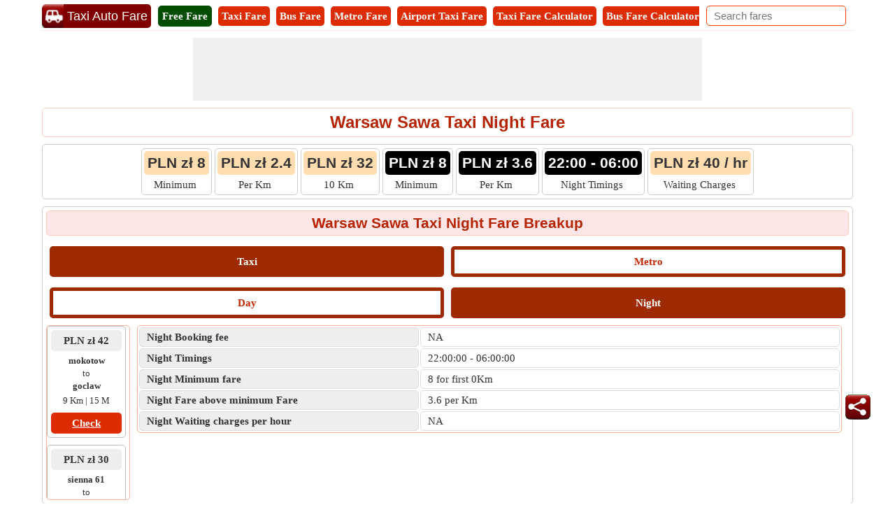

--- FILE ---
content_type: text/html; charset=utf-8
request_url: https://www.taxiautofare.com/pl/night-taxi-fare-card/Warsaw-Sawa-Taxi-night-fare
body_size: 35608
content:


<!DOCTYPE html>

<html xmlns="http://www.w3.org/1999/xhtml" itemscope itemtype="http://schema.org/WebPage" prefix="og: http://ogp.me/ns#" lang="en">

<head><meta name="viewport" content="width=device-width, initial-scale=1, maximum-scale=6" /><title>
	Warsaw Sawa Taxi Night Fare Card | Warsaw Sawa Taxi Night Fare Chart
</title>
    <script type="text/javascript" async src="//pagead2.googlesyndication.com/pagead/js/adsbygoogle.js"></script>
    <script type="text/javascript">
        (adsbygoogle = window.adsbygoogle || []).push({
            google_ad_client: "ca-pub-5869138952944142",
            enable_page_level_ads: true
        });
    </script>
    <link rel="dns-prefetch" href="https://pagead2.googlesyndication.com" /><link rel="dns-prefetch" href="https://www.googletagmanager.com" /><link rel="dns-prefetch" href="https://maps.google.com" />
    <!-- Google tag (gtag.js) -->
    <script async src="https://www.googletagmanager.com/gtag/js?id=G-H55ZRQHNZM"></script>
    <script>
        window.dataLayer = window.dataLayer || [];
        function gtag() { dataLayer.push(arguments); }
        gtag('js', new Date());

        gtag('config', 'G-H55ZRQHNZM');
    </script>
    
    <link rel="amphtml" href="https://www.taxiautofare.com/pl/night-taxi-fare-card/Warsaw-Sawa-Taxi-night-fare/amp" />

    <script type="application/ld+json">
    {
      "@context": "https://schema.org",
      "@type": "WebPage",
      "@id": "https://www.taxiautofare.com/pl/night-taxi-fare-card/Warsaw-Sawa-Taxi-night-fare",
      "url": "https://www.taxiautofare.com/pl/night-taxi-fare-card/Warsaw-Sawa-Taxi-night-fare",
      "name": "Warsaw Sawa Taxi Night Fare",
      "description": "Get latest Warsaw Sawa Taxi night fare with fare breakup details like night taxi timings, minimum fare, fare above minimum fare, booking fee and much more!",
      "keywords": "Warsaw Sawa Taxi Night Fare Card, Warsaw Sawa Taxi Night Fare Chart, Warsaw Sawa Taxi Night Fare Breakup, Warsaw Sawa Taxi Night Fares",
      "lastReviewed": "2026-01-07",
      "dateModified": "2026-01-07",
      "isBasedOn": {
        "@type": "WebSite",
        "url": "http://sawataxi.pl/"
      }
    }
    </script>

    <script type="application/ld+json">
    {
      "@context": "https://schema.org",
      "@type": "TaxiService",
      "name": "Warsaw Sawa Taxi Night Fare Card",
      "serviceType": "Sawa Taxi Night Fare Information",
      "areaServed": {
        "@type": "Place",
        "name": "Warsaw",
        "geo": {
          "@type": "GeoCoordinates",
          "latitude": 52.2296,
          "longitude": 21.0122
        }
      },
      "offers": [{"@type":"Offer","name":"Fare for 0.0 Km","priceSpecification":{"@type":"PriceSpecification","priceCurrency":"PLN zł","price":8,"eligibleQuantity":{"@type":"QuantitativeValue","value":0,"unitText":"Km"}}},{"@type":"Offer","name":"Fare for 0.5 Km","priceSpecification":{"@type":"PriceSpecification","priceCurrency":"PLN zł","price":9.8,"eligibleQuantity":{"@type":"QuantitativeValue","value":0.5,"unitText":"Km"}}},{"@type":"Offer","name":"Fare for 1.0 Km","priceSpecification":{"@type":"PriceSpecification","priceCurrency":"PLN zł","price":11.6,"eligibleQuantity":{"@type":"QuantitativeValue","value":1,"unitText":"Km"}}},{"@type":"Offer","name":"Fare for 1.5 Km","priceSpecification":{"@type":"PriceSpecification","priceCurrency":"PLN zł","price":13.4,"eligibleQuantity":{"@type":"QuantitativeValue","value":1.5,"unitText":"Km"}}},{"@type":"Offer","name":"Fare for 2.0 Km","priceSpecification":{"@type":"PriceSpecification","priceCurrency":"PLN zł","price":15.2,"eligibleQuantity":{"@type":"QuantitativeValue","value":2,"unitText":"Km"}}},{"@type":"Offer","name":"Fare for 2.5 Km","priceSpecification":{"@type":"PriceSpecification","priceCurrency":"PLN zł","price":17,"eligibleQuantity":{"@type":"QuantitativeValue","value":2.5,"unitText":"Km"}}},{"@type":"Offer","name":"Fare for 3.0 Km","priceSpecification":{"@type":"PriceSpecification","priceCurrency":"PLN zł","price":18.8,"eligibleQuantity":{"@type":"QuantitativeValue","value":3,"unitText":"Km"}}},{"@type":"Offer","name":"Fare for 3.5 Km","priceSpecification":{"@type":"PriceSpecification","priceCurrency":"PLN zł","price":20.6,"eligibleQuantity":{"@type":"QuantitativeValue","value":3.5,"unitText":"Km"}}},{"@type":"Offer","name":"Fare for 4.0 Km","priceSpecification":{"@type":"PriceSpecification","priceCurrency":"PLN zł","price":22.4,"eligibleQuantity":{"@type":"QuantitativeValue","value":4,"unitText":"Km"}}},{"@type":"Offer","name":"Fare for 4.5 Km","priceSpecification":{"@type":"PriceSpecification","priceCurrency":"PLN zł","price":24.2,"eligibleQuantity":{"@type":"QuantitativeValue","value":4.5,"unitText":"Km"}}},{"@type":"Offer","name":"Fare for 5.0 Km","priceSpecification":{"@type":"PriceSpecification","priceCurrency":"PLN zł","price":26,"eligibleQuantity":{"@type":"QuantitativeValue","value":5,"unitText":"Km"}}},{"@type":"Offer","name":"Fare for 5.5 Km","priceSpecification":{"@type":"PriceSpecification","priceCurrency":"PLN zł","price":27.8,"eligibleQuantity":{"@type":"QuantitativeValue","value":5.5,"unitText":"Km"}}},{"@type":"Offer","name":"Fare for 6.0 Km","priceSpecification":{"@type":"PriceSpecification","priceCurrency":"PLN zł","price":29.6,"eligibleQuantity":{"@type":"QuantitativeValue","value":6,"unitText":"Km"}}},{"@type":"Offer","name":"Fare for 6.5 Km","priceSpecification":{"@type":"PriceSpecification","priceCurrency":"PLN zł","price":31.4,"eligibleQuantity":{"@type":"QuantitativeValue","value":6.5,"unitText":"Km"}}},{"@type":"Offer","name":"Fare for 7.0 Km","priceSpecification":{"@type":"PriceSpecification","priceCurrency":"PLN zł","price":33.2,"eligibleQuantity":{"@type":"QuantitativeValue","value":7,"unitText":"Km"}}},{"@type":"Offer","name":"Fare for 7.5 Km","priceSpecification":{"@type":"PriceSpecification","priceCurrency":"PLN zł","price":35,"eligibleQuantity":{"@type":"QuantitativeValue","value":7.5,"unitText":"Km"}}},{"@type":"Offer","name":"Fare for 8.0 Km","priceSpecification":{"@type":"PriceSpecification","priceCurrency":"PLN zł","price":36.8,"eligibleQuantity":{"@type":"QuantitativeValue","value":8,"unitText":"Km"}}},{"@type":"Offer","name":"Fare for 8.5 Km","priceSpecification":{"@type":"PriceSpecification","priceCurrency":"PLN zł","price":38.6,"eligibleQuantity":{"@type":"QuantitativeValue","value":8.5,"unitText":"Km"}}},{"@type":"Offer","name":"Fare for 9.0 Km","priceSpecification":{"@type":"PriceSpecification","priceCurrency":"PLN zł","price":40.4,"eligibleQuantity":{"@type":"QuantitativeValue","value":9,"unitText":"Km"}}},{"@type":"Offer","name":"Fare for 9.5 Km","priceSpecification":{"@type":"PriceSpecification","priceCurrency":"PLN zł","price":42.2,"eligibleQuantity":{"@type":"QuantitativeValue","value":9.5,"unitText":"Km"}}},{"@type":"Offer","name":"Fare for 10.0 Km","priceSpecification":{"@type":"PriceSpecification","priceCurrency":"PLN zł","price":44,"eligibleQuantity":{"@type":"QuantitativeValue","value":10,"unitText":"Km"}}},{"@type":"Offer","name":"Fare for 10.5 Km","priceSpecification":{"@type":"PriceSpecification","priceCurrency":"PLN zł","price":45.8,"eligibleQuantity":{"@type":"QuantitativeValue","value":10.5,"unitText":"Km"}}},{"@type":"Offer","name":"Fare for 11.0 Km","priceSpecification":{"@type":"PriceSpecification","priceCurrency":"PLN zł","price":47.6,"eligibleQuantity":{"@type":"QuantitativeValue","value":11,"unitText":"Km"}}},{"@type":"Offer","name":"Fare for 11.5 Km","priceSpecification":{"@type":"PriceSpecification","priceCurrency":"PLN zł","price":49.4,"eligibleQuantity":{"@type":"QuantitativeValue","value":11.5,"unitText":"Km"}}},{"@type":"Offer","name":"Fare for 12.0 Km","priceSpecification":{"@type":"PriceSpecification","priceCurrency":"PLN zł","price":51.2,"eligibleQuantity":{"@type":"QuantitativeValue","value":12,"unitText":"Km"}}},{"@type":"Offer","name":"Fare for 12.5 Km","priceSpecification":{"@type":"PriceSpecification","priceCurrency":"PLN zł","price":53,"eligibleQuantity":{"@type":"QuantitativeValue","value":12.5,"unitText":"Km"}}},{"@type":"Offer","name":"Fare for 13.0 Km","priceSpecification":{"@type":"PriceSpecification","priceCurrency":"PLN zł","price":54.8,"eligibleQuantity":{"@type":"QuantitativeValue","value":13,"unitText":"Km"}}}]
    }
    </script>


    

    <style>
        /*Site.Min.css*/
        body{font-size:15px;font-family:Verdana;line-height:24px;padding:0;margin:0;color:#333}.txtMainBox{background-color:#fff;z-index:11;color:#000;text-align:left;overflow-x:auto;position:absolute;width:300px!important;max-height:100px!important;border:2px solid #ff3d00;border-radius:5px;right:30px}.hideDiv{visibility:hidden}.searchDiv{background-color:#fbe9e7}.alSearchDiv{line-height:30px;background-color:#fff}.clickShow{background-color:#fff;z-index:11;color:#000;text-align:left;max-height:250px;overflow-x:auto;position:absolute}.clickShow:hover{cursor:pointer}#ContentBottom .flexCenterAlign>div:first-child{width:100%}.header{border-bottom:1px solid #ffe6e6;border-top:1px solid #fff;-webkit-box-sizing:border-box;box-sizing:border-box;top:0;z-index:10;background-color:#fff;padding:5px 0 0 0}.RightOfHeader{margin:2px 10px;float:right}.SearchBox{width:200px}.hideSearchBox{display:block}.countsBox{border:3px double #ff3d00;border-radius:5px;padding:10px 0;margin-bottom:10px}.counts3{width:32%;display:inline-block}.counts2{width:48%;display:inline-block}.countsnumber{font-family:Impact;font-size:24px}.hrule{margin:0;margin:0 5px;border:1px solid #ffccbc}.SubMenuCities{margin:10px auto;padding:0;text-align:center}.SubMenuCities li{display:inline-block;float:none;list-style:none;margin:3px 5px;background:#fff;border:1px solid #ff3d00;border-radius:5px}.SubMenuCities li a{display:block;padding:0 10px;color:#000;text-decoration:none}.SubMenuCities li:hover{background-color:#ff3d00}.SubMenuCities li a:hover{color:#fff}.Scrolling{width:100%;white-space:nowrap;overflow-x:scroll;overflow-y:hidden;-webkit-overflow-scrolling:touch}.Scrolling::-webkit-scrollbar{height:5px;background-color:#ffe6e6}.Scrolling::-webkit-scrollbar-thumb,.scroll-y::-webkit-scrollbar-thumb{background-color:#ff3d00}.Scrolling::-webkit-scrollbar-thumb:hover,.scroll-y::-webkit-scrollbar-thumb:hover{background-color:#666}.Scrolling::-webkit-scrollbar-track,.scroll-y::-webkit-scrollbar-track{border:1px solid #ffccbc}.Scrollingbox{border-top:3px solid #ddd;-webkit-box-sizing:border-box;box-sizing:border-box;border-radius:5px}.DDLH{font-weight:bold;background-color:#ad1a00;padding:5px 0;width:110px;text-align:center;font-size:15px;color:#fff;border-radius:5px}.milestone{font-size:13px;color:#008000;font-style:italic}.submitdate{font-style:italic;font-size:13px;color:#595959}.DDPager{border-radius:5px;border:1px solid #ccc;padding:5px;background-color:#eee}.DDFooter td{display:block}.M0IMP{margin:0!important}.errorMsg,.DDC{color:#f00}.errorMsg li{text-align:left}.TabBreakup{display:-webkit-box;display:-ms-flexbox;display:flex;text-align:center;padding-bottom:5px}.TabBreakup .breakupTablinks{display:inline-block;-webkit-box-flex:1;-ms-flex:1;flex:1;font-weight:bold;font-size:15px;padding:5px;text-decoration:none;border:5px solid #9e2a00;cursor:pointer;background-color:#fff;border-radius:5px;margin:5px}.TabBreakup .breakupTablinks:hover{background-color:#a82200;color:#fff}.TabBreakup .breakupTablinks.active{background-color:#9e2a00;color:#fff}.BreakupTable{width:100%}.BreakupTable td{border:1px solid #ddd;padding-left:10px;border-radius:5px}.BreakupTable tr td:first-child{background-color:#eee;border-radius:5px;font-weight:bold;width:40%}.CalDiv{border:1px solid #bbb;border-radius:5px;text-align:center;margin:10px 5px 0 0;display:inline-block}.CalTop{font-size:15px;padding:3px;border-radius:5px;background-color:#eee;margin:5px;font-weight:bold}.CalFromTo{line-height:18px;font-size:13px}.Dis{font-size:13px}.check{margin:5px;padding:3px 10px!important}.check a{color:#fff}.HTipDiv{border:1px solid #bbb;border-radius:5px;position:relative;display:inline-block;vertical-align:top;background-color:#fff2df;min-height:50px;padding:2px;box-sizing:border-box}.HTipNum{position:absolute;left:-25px;top:5px;background:#ff3d00;height:2em;width:2em;line-height:2em;border:.3em solid #fff;text-align:center;font-weight:bold;-moz-border-radius:2em;-webkit-border-radius:2em;border-radius:2em;color:#fff}.TipText{margin-left:18px;white-space:normal}.breakText{word-wrap:break-word;word-break:break-all;table-layout:fixed}.breakupTabContent dl{display:-webkit-box;display:-ms-flexbox;display:flex}.FareCard h3{border-bottom:solid 2px #ff3d00;margin-bottom:10px}.CellTable{border-collapse:separate!important;color:#333}.CellStyle{border:1px solid #ccc;border-radius:5px;background-color:#f5f5f5;Color:#333}.CellFooter{font-style:italic;border-radius:5px;background-color:#fbe9e7}.AltCellStyle{border:1px solid #ccc;border-radius:5px;background-color:#fff}.borderBottom{border-bottom:1px solid #ffd8cc}.Button{background-color:#dd2c00;text-align:center;padding:5px 10px;color:#fff;font-weight:bold;-webkit-box-sizing:border-box;box-sizing:border-box;cursor:pointer;font-size:15px;border-radius:5px;font-family:Verdana}.Button:disabled,.Button:disabled:hover{opacity:.5;background-color:#607d8b;cursor:not-allowed}.Button:hover{background-color:#dd2c00;color:#fff}.linkButton{text-decoration:none;padding:5px;display:inline-block}.BtnBell{position:fixed;bottom:120px;right:35px;z-index:99;border:0;outline:0;cursor:pointer;width:36px;height:36px}.Icon36{width:36px;height:36px;border-radius:5px}.bellCount{background-color:#f00;color:#fff;position:absolute;top:-8px;right:-8px;padding:0 5px;border-radius:5px;line-height:21px}.CL{color:#ff3d00}.mapStyle{text-align:center;vertical-align:middle;height:360px;background-color:#ffebcd;border-radius:5px}.txtbox{-webkit-box-sizing:border-box;box-sizing:border-box;padding:5px 10px;font-size:15px;border:1px solid #ff3d00;border-radius:5px}.txtbox:disabled{background-color:#eee;color:#808080;cursor:not-allowed}.DropDown{-webkit-box-sizing:border-box;box-sizing:border-box;padding:4px 10px;font-size:15px;border:1px solid #ff3d00;border-radius:5px;background-color:#fff}.DropDown:disabled{background-color:#eee;color:#808080;cursor:not-allowed}.images_30x30{width:30px;height:30px}h1,h2,h3{text-align:center;font-family:Arial;margin-top:0;margin-bottom:10px;padding:5px;width:100%;color:#b52400;border-radius:5px;border:1px solid #ffccbc;-webkit-box-sizing:border-box;box-sizing:border-box}h1{font-size:24px;line-height:30px}h2{font-size:21px;background-color:#ffe6e6}h3{font-size:18px;background-color:#ffe6e6}p{text-align:justify}.underlineNone{text-decoration:none!important;cursor:default!important}.underline{text-decoration:underline!important;cursor:pointer!important}ul li{margin-left:25px}a{color:#c42700;text-decoration:underline}a:hover{cursor:pointer}.inlineBlock{display:inline-block}.footer{background-color:#fbe9e7;-webkit-box-sizing:border-box;box-sizing:border-box;margin-bottom:55px!important;border:1px solid #ffccbc;border-radius:5px}.flexCenterAlign{display:-webkit-box;display:-ms-flexbox;display:flex;min-height:125px;-webkit-box-align:center;-ms-flex-align:center;align-items:center;-webkit-box-pack:center;-ms-flex-pack:center;justify-content:center}.minHeight125{min-height:125px}.clearBoth{clear:both}.VAlignTop{vertical-align:top}.fr{float:right!important}.MT5{margin-top:5px}.MT10{margin-top:10px!important}.MR10{margin-right:10px}.MB10{margin-bottom:10px!important}.MB15{margin-bottom:15px!important}.displayBlock{display:block}.displayNone{display:none!important}.Menu{font-size:40px;display:inline-block;padding-right:5px;cursor:pointer;vertical-align:top;margin-top:2px}.lblT{text-decoration:none;cursor:pointer;text-align:center;display:block;padding:2px 5px}.MenuTabs{margin:2px 5px 5px 0;font-size:15px;border-radius:5px;background-color:#dd2c00;display:inline-block}.MenuTabs a{color:#fff}.textDecorationNone{text-decoration:none}.UDicon{width:34px;height:34px;cursor:pointer;float:left}.logotxt{display:inline-block;font-family:Arial;font-size:18px;vertical-align:top;margin-top:0;margin-left:-3px;background-color:#800000;color:#fff;border-radius:0 5px 5px 0;padding:5px}#SearchIcon{display:none;margin:5px 5px 5px 10px;color:#b52400}#SearchIcon span{font-size:21px;cursor:pointer}.WA{width:auto!important}.MainCalculator{border:2px solid #ff3d00;border-radius:5px;padding:10px}.MainCalculator h1{border:0}.W40{width:38%}.W60{width:59%}.DT{border:2px solid #ffc77d;background-color:#fff2df;border-radius:5px;text-align:center;padding:2px;line-height:22px}.pRelative{position:relative}.txtContent{position:relative;top:5px;float:right;right:5px;height:0}.SubmitButton{border-radius:5px;background-color:#ff3d00;padding:5px;color:#fff;-webkit-box-sizing:border-box;box-sizing:border-box}.SubmitButton input[type=button]{color:#fff;font-weight:bold}#ReturnFare{font-size:18px;border-radius:7px}.CalButtons{display:-webkit-box;display:-ms-flexbox;display:flex;text-align:center}.CalButtons .breakupTabs input[type=submit]{white-space:normal;line-height:21px;width:100%;font-size:18px}.CalButtons .breakupTabs{display:inline-block;-webkit-box-flex:1;-ms-flex:1;flex:1;border-width:0 2px 2px 2px;margin-right:10px}.CalButtons .breakupTabs:last-child{margin-right:0}.btnCssNone2nd{background-color:#ffccbc;border:0;font-size:15px;font-family:Verdana;padding:0}.btnCssNone3rd{background-color:#fbe9e7;border:0;font-size:15px;font-family:Verdana;padding:0}.ModesRadio ul :first-child{padding-left:0}.ModesRadio ul :last-child{padding-right:0}.ModesRadio ul li{margin:0;display:inline-block;width:25%;text-align:center;margin-right:-5px;border-radius:5px;-webkit-box-sizing:border-box;box-sizing:border-box;padding:0 5px}.ModesRadio ul li input[type=radio]{position:absolute;visibility:hidden;display:none}.ModesRadio ul li label{color:#ff3d00;cursor:pointer;font-weight:bold;display:inline-block;width:100%;padding:0}.ModesRadio ul li input[type=radio]:checked+label{color:#fff;background:#ff3d00}.ModesRadio ul li input[type=radio]+label{border:3px solid #ff3d00;-webkit-box-sizing:border-box;box-sizing:border-box;padding:0 0 2px 0;border-radius:5px}.ModesRadio ul li input[type=radio]:disabled+label{background-color:#d0d0d0;color:#555;cursor:not-allowed;border:3px solid #888}.DistanceTimeInfo{border:3px double #dd2c00;border-radius:5px;-webkit-box-sizing:border-box;box-sizing:border-box;color:#000;padding:5px}.SearchPanel{display:block;-webkit-box-sizing:border-box;box-sizing:border-box;border:1px solid #ccc;background-color:#fff;font-size:13px;text-align:left;cursor:default;z-index:11;position:absolute;box-shadow:0 0 4px 0 #aaa;width:calc(100% - 30px);width:-webkit-calc(100% - 30px);width:-moz-calc(100% - 30px)}.AddedBox{width:calc(100% - 60px);width:-webkit-calc(100% - 60px);width:-moz-calc(100% - 60px);margin-top:25px}.SearchPanel>div{border-bottom:1px solid #ccc;text-transform:capitalize}.Mimg{margin:5px 10px 0 5px}.SearchPanel span{vertical-align:top}.tooltip{display:inline-block;position:relative;text-align:left}.tooltip .right{min-width:120px;top:50%;left:100%;margin-left:5px;transform:translate(0,-50%);padding:0 5px;color:#eee;background-color:#444;font-weight:normal;font-size:13px;border-radius:5px;position:absolute;z-index:99999999;box-sizing:border-box;visibility:hidden;opacity:0;transition:opacity .8s}.tooltip:hover .right{visibility:visible;opacity:1}.Title{font-size:21px;font-weight:bold;color:#b52400;clear:both;margin-bottom:5px}.NL{margin-bottom:10px}.NL span a{border:1px solid #ff3d00;border-radius:5px;text-decoration:none;padding:0 5px;margin-right:5px}.Heading1{font-size:18px;color:#fff;line-height:30px}.Heading1 a{background:#dd2c00;color:#fff}.OuterBG{background-color:#ff3d00;background:url("/../Images/bgimg.png") repeat;-webkit-box-sizing:border-box;box-sizing:border-box;padding:10px 10px 2px 10px;border-radius:5px}.InnerGB{width:300px;padding:0;border:1px solid #ff3d00;display:inline-block;background-color:#fff;border-radius:5px;text-align:center}.InnerGB table{border-spacing:5px}.InnerGB td{position:relative}.bulletedArrowLeft{list-style-image:url('../Images/BulletArrow.png')}.bulletedArrowLeft li{padding:3px 0}.hide{display:none}.show{display:inline-block}.fl{float:left!important}.W50{width:50%}.boxSizing{-webkit-box-sizing:border-box;box-sizing:border-box;overflow:hidden}.borderBox{border:1px solid #ffb199;border-radius:5px;-webkit-box-sizing:border-box;box-sizing:border-box}.BorderBoxGrey{border:1px solid #ccc;padding:5px;border-radius:5px;-webkit-box-sizing:border-box;box-sizing:border-box}.box{border-top:1px solid #ccc}.ML10{margin-left:10px}.txtL{text-align:left!important}.txtC{text-align:center!important}.fnt18{font-size:18px}.fntBold{font-weight:bold}.fntItalic{font-style:italic!important}.clear{width:100%;clear:both}ul{margin:0;padding:0}ol{margin:0;padding:0}.MT{background-color:#ffddb0;text-align:center;border-radius:5px;padding:5px;font-family:Arial;font-weight:bold;font-size:21px}.VD{text-align:center;padding:2px}.smartTips{border:1px solid #ff3d00;padding:5px;border-radius:5px;-webkit-box-sizing:border-box;box-sizing:border-box}.smartDataMainDiv{width:235px;height:130px;margin-bottom:5px}.SmartDataDiv{width:220px;height:120px;border-radius:5px;padding:5px;-webkit-box-sizing:border-box;box-sizing:border-box;line-height:18px;margin-top:10px}.CPtr{cursor:pointer}.HL{text-decoration:underline;cursor:pointer;font-weight:bold}.VH{width:35px;height:110px;background-color:#ffe6e6;box-sizing:border-box;border:2px solid #ffccbc;border-radius:5px 5px 5px 5px;color:#b52400;font-weight:bold;display:inline-block;margin-right:-5px;vertical-align:top}.VR{-webkit-transform:rotate(-90deg);-ms-transform:rotate(-90deg);-moz-transform:rotate(-90deg);-o-transform:rotate(-90deg);-webkit-transform:rotate(-90deg);-webkit-backface-visibility:hidden;width:134px;padding:5px;margin:36px 0 0 -56px;text-align:center}#SmartTipsPanel .VH{height:131px;font-size:15px}#SmartTipsPanel .VR{margin:48px 0 0 -56px}.WhiteSpaceNormal{white-space:normal}.NotificationIcon{width:25px;height:25px}.offerIcon{border-radius:5px;width:80px;height:40px;-webkit-box-sizing:border-box;box-sizing:border-box;text-align:center;background-color:#ff3d00;color:#fff}.textDiv{display:inline-block;width:120px;height:40px;overflow:hidden;-webkit-box-sizing:border-box;box-sizing:border-box;border-radius:5px;padding:2px 2px 2px 5px;background-color:#fff}.arrow-right{width:0;height:0;border-top:9px solid transparent;border-bottom:9px solid transparent;border-left:13px solid #fff;margin:2px 0 0 6px}.BottomDiv{height:65px;margin-top:5px;border-radius:5px;-webkit-box-sizing:border-box;box-sizing:border-box;padding:5px;width:175px;vertical-align:middle;background-color:#fff}.BottomIconDiv{margin-top:5px;vertical-align:middle;height:60px}.PhraseDiv{padding-right:18px;font-family:Arial;font-size:16px}.SentanceDiv{border-radius:5px;-webkit-box-sizing:border-box;box-sizing:border-box;white-space:normal;font-family:Arial}.iconBox{border-radius:5px;width:25px;height:25px}.FloatImagediv{border-radius:5px;width:36px;height:36px;position:relative;background-color:#fff;bottom:130px;left:-5px;-webkit-box-sizing:border-box;box-sizing:border-box;float:right}.bellBox{width:36px;height:36px}.pop{background-color:#ffffe0;border:3px solid #ff3d00;color:#b52400;font-size:18px;top:300px;width:200px;height:50px;margin:0 auto;left:50%;transform:translate(-50%,0);position:fixed;padding:20px;z-index:45;border-radius:5px}.popup-msg{height:60px;margin-top:60px}.disable-bg{z-index:10;width:100%;height:100%;left:0;position:fixed;background-color:#000;opacity:.3}.bFareName{background-color:#ffddb0;text-align:center;border-radius:5px;padding:0 5px 2px 5px;font-family:Arial;font-weight:bold}.bFareValue{text-align:center;font-family:Arial}.MainFaresDiv{border:1px solid #aaa;border-radius:5px;margin:0 10px 5px 0;min-width:200px;vertical-align:top}.TopOPDiv{padding:5px 0;border-bottom:1px solid #aaa;border-radius:5px;white-space:normal;min-height:30px;background-color:#fff2df}.FaresDiv{padding:5px;text-align:center}.innerbox{border:1px solid #ccc;padding:3px 3px 0 3px;text-align:center;vertical-align:middle;border-radius:5px}.FloatImgs{width:30px;height:30px;vertical-align:middle;margin:0 2px}.ImagesDiv{vertical-align:middle;width:34px;font-size:13px;line-height:18px;margin:0 5px}.OPName{max-width:220px;vertical-align:middle;font-size:18px;color:#b52400;font-weight:bold}.BM{border:1px solid #ff3d00;border-radius:5px}.Green{background-color:#008000}.LightGreen{background-color:#90ee90}.Blue{background-color:#00f}.LightBlue{background-color:#add8e6}.Red{background-color:#f00}.LightRed{background-color:#ffc0cb}.Gray{background-color:#808080}.LightGray{background-color:#d3d3d3}.Black{background-color:#000}.CW{color:#fff}.QuestionDiv{padding:8px 20px;border:1px solid #e1e1e1;border-radius:3px;color:#722108;font-weight:bold;list-style:circle}.QuestionVisibleAns{border-bottom:1px dashed #e1e1e1;border-radius:3px 3px 0 0}.visibleAnswer{border:1px solid #e1e1e1;display:block;border-top:0;padding:8px 25px;border-radius:3px;border-radius:0 0 3px 3px;background-color:#f2f2f2}.down{-webkit-box-sizing:border-box;box-sizing:border-box;height:15px;width:15px;border-style:solid;border-width:0 3px 3px 0;-webkit-transform:rotate(45deg);-ms-transform:rotate(45deg);transform:rotate(45deg);-webkit-transition:border-width 150ms ease-in-out;-o-transition:border-width 150ms ease-in-out;transition:border-width 150ms ease-in-out;float:right;margin:10px 15px 10px 10px;cursor:pointer;color:#ff5722}.down:hover,.up:hover{border-color:#ff3d00}.up{-webkit-box-sizing:border-box;box-sizing:border-box;height:15px;width:15px;border-style:solid;border-width:0 3px 3px 0;-webkit-transform:rotate(-135deg);-ms-transform:rotate(-135deg);transform:rotate(-135deg);-webkit-transition:border-width 150ms ease-in-out;-o-transition:border-width 150ms ease-in-out;transition:border-width 150ms ease-in-out;float:right;margin:15px 15px 10px 10px;cursor:pointer;color:#ff5722}.FareParent{max-height:400px}.CalDiv{display:block;margin:0 5px 10px 0}.MVScroll{overflow-x:hidden;overflow-y:scroll;-webkit-overflow-scrolling:touch}.MVScroll::-webkit-scrollbar{width:5px}.MVScroll::-webkit-scrollbar-thumb,.scroll-x::-webkit-scrollbar-thumb{background-color:#ff3d00}.MVScroll::-webkit-scrollbar-thumb :hover,.scroll-x::-webkit-scrollbar-thumb:hover{background-color:#666}.MVScroll::-webkit-scrollbar-track,.scroll-x::-webkit-scrollbar-track{border:1px solid #ffccbc}.Scalable-Right{width:-webkit-calc(100% - 120px - 20px);width:-moz-calc(100% - 120px - 20px);width:calc(100% - 120px - 20px);display:inline-block;box-sizing:border-box;max-height:inherit;height:inherit}.fixed-Left{width:120px;margin-right:10px;float:left;box-sizing:border-box;vertical-align:top;max-height:250px}.Scalable-First{width:60%;display:inline-block;vertical-align:top}.Scalable-Second{width:38%;display:inline-block;vertical-align:top}.borderRed{border:1px solid #f00!important}.AF{border:1px solid #004d00!important;background-color:#004d00!important;color:#fff}.PF{border:1px solid #148814!important;background-color:#148814!important;color:#fff}.BF{border:1px solid #008000!important;color:#008000!important}.W100{width:100%}@media only screen and (max-width:767px){.header>div{-webkit-box-pack:center;-ms-flex-pack:center;justify-content:center}.hideSearchBox{display:none!important}.SearchBox{margin-right:0;width:100%}.MobilefNone{float:none}#SearchIcon{display:inline-block}.RightOfHeader{float:none;margin:0 auto 10px auto;clear:both;display:block;width:100%}.btnCssNone3rd{font-size:13px}h1{border:0;font-size:21px;line-height:27px}h2{font-size:18px;line-height:24px}.Scalable-Right .BreakupTable td,.Scalable-Right .BreakupTable td:first-child{display:block;width:100%;box-sizing:border-box}.fixed-Left{height:inherit;max-height:inherit}}@media only screen and (min-width:480px) and (max-width:767px){.RightOfHeader{margin:10px auto}.btnCssNone3rd{font-size:15px}}

        .ContentPage{position:relative;width:100%;max-width:1200px;margin:0 auto;padding:0;background-color:#fff}.container{position:relative;width:100%;max-width:1200px;margin:0 auto;padding:0 20px;box-sizing:border-box}.column,.columns{width:100%;float:left;box-sizing:border-box}.row{margin-bottom:10px}.container .one.column,.container .one.columns{width:2.5%}.container .two.columns{width:9%}.container .three.columns{width:15.5%}.container .four.columns{width:22%}.container .five.columns{width:25.5%}.container .six.columns{width:35%}.container .seven.columns{width:41.5%}.container .eight.columns{width:48%}.container .nine.columns{width:51.5%}.container .ten.columns{width:61%}.container .eleven.columns{width:67.5%}.container .twelve.columns{width:74%}.container .thirteen.columns{width:80.5%}.container .fourteen.columns{width:87%}.container .fifteen.columns{width:93.5%}.container .sixteen.columns{width:100%}.container .one-third.column{width:300px}.container .two-thirds.column{width:-webkit-calc(100% - 4% - 300px);width:-moz-calc(100% - 4% - 300px);width:calc(100% - 4% - 300px)}.container .offset-by-one{padding-left:6.5%}.container .offset-by-two{padding-left:13%}.container .offset-by-three{padding-left:14.5%}.container .offset-by-four{padding-left:26%}.container .offset-by-five{padding-left:32.5%}.container .offset-by-six{padding-left:39%}.container .offset-by-seven{padding-left:45.5%}.container .offset-by-eight{padding-left:52%}.container .offset-by-nine{padding-left:58.5%}.container .offset-by-ten{padding-left:65%}.container .offset-by-eleven{padding-left:71.5%}.container .offset-by-twelve{padding-left:78%}.container .offset-by-thirteen{padding-left:84.5%}.container .offset-by-fourteen{padding-left:91%}.container .offset-by-fifteen{padding-left:97.5%}.one-third-Adjustable-left.column{float:left;margin-right:10px;width:300px}.one-third-Adjustable.column{width:-webkit-calc(100% - 10px - 10px - 300px - 300px);width:-moz-calc(100% - 10px - 10px - 300px - 300px);width:calc(100% - 10px - 10px - 300px - 300px);margin-left:0}.one-third-Adjustable-right.column{float:left;margin-left:10px;width:300px}@media only screen and (min-width:1200px){.column,.columns{margin-left:4%}.column:first-child,.columns:first-child{margin-left:0}.row{margin-bottom:10px}}@media only screen and (max-width:1200px){.column,.columns{margin-left:4%}.column:first-child,.columns:first-child{margin-left:0}.row{margin-bottom:10px}}@media only screen and (min-width:768px) and (max-width:959px){.column,.columns{margin-left:4%}.column:first-child,.columns:first-child{margin-left:0}.row{margin-bottom:10px}.one-third-Adjustable-left.column{float:none;width:100%;margin-bottom:10px;margin-right:0}.one-third-Adjustable.column{width:-webkit-calc(100% - 10px - 300px);width:-moz-calc(100% - 10px - 300px);width:calc(100% - 10px - 300px);margin-left:0}}@media only screen and (max-width:767px){.column,.columns{margin-left:0}.row{margin-bottom:10px}.container .one.column,.container .one.columns,.container .two.columns,.container .three.columns,.container .four.columns,.container .five.columns,.container .six.columns,.container .seven.columns,.container .eight.columns,.container .nine.columns,.container .ten.columns,.container .eleven.columns,.container .twelve.columns,.container .thirteen.columns,.container .fourteen.columns,.container .fifteen.columns,.container .sixteen.columns,.container .one-third.column,.container .two-thirds.column{width:100%;margin-bottom:7px}.container .offset-by-one,.container .offset-by-two,.container .offset-by-three,.container .offset-by-four,.container .offset-by-five,.container .offset-by-six,.container .offset-by-seven,.container .offset-by-eight,.container .offset-by-nine,.container .offset-by-ten,.container .offset-by-eleven,.container .offset-by-twelve,.container .offset-by-thirteen,.container .offset-by-fourteen,.container .offset-by-fifteen{padding-left:0}.one-third-Adjustable-left.column{float:none;width:100%;margin-bottom:10px;margin-right:0}.one-third-Adjustable.column{width:100%;margin-bottom:10px}.one-third-Adjustable-right.column{float:none;margin-bottom:10px;width:100%;margin-left:0}}@media only screen and (min-width:480px) and (max-width:767px){.column,.columns{margin-left:0}.row{margin-bottom:10px}.container .one.column,.container .one.columns,.container .two.columns,.container .three.columns,.container .four.columns,.container .five.columns,.container .six.columns,.container .seven.columns,.container .eight.columns,.container .nine.columns,.container .ten.columns,.container .eleven.columns,.container .twelve.columns,.container .thirteen.columns,.container .fourteen.columns,.container .fifteen.columns,.container .sixteen.columns,.container .one-third.column,.container .two-thirds.column{width:100%;margin-bottom:10px}}.container:after{content:"\20";display:block;height:0;clear:both;visibility:hidden}
        /*SocialMedia.Min.css*/
        .PopupShare{width:305px;margin:0 auto;left:50%;top:300px;transform:translate(-50%,0);position:fixed;background-color:#fff;border:5px double #000;padding:5px;z-index:45;border-radius:5px;text-align:center}.scollShare{white-space:nowrap;overflow-y:auto;border:1px solid #e63600;border-radius:5px;box-sizing:border-box;-webkit-box-sizing:border-box}.scollShare img{vertical-align:middle}.scollShare div,.scollShare a{margin:5px 5px 5px 0;display:inline-block}.scollShare>div:last-child{margin:0 0 5px 0}.scollShare a{text-decoration:none;font-size:15px;font-weight:bold;color:#01579b}.scollShare::-webkit-scrollbar{height:5px;background-color:#ffe6e6}.scollShare::-webkit-scrollbar-thumb,.scroll-y::-webkit-scrollbar-thumb{background-color:#ff3d00}.scollShare::-webkit-scrollbar-thumb:hover,.scroll-y::-webkit-scrollbar-thumb:hover{background-color:#666;border:1px solid #eee}.scollShare::-webkit-scrollbar-track,.scroll-y::-webkit-scrollbar-track{border:1px #fff solid}.FDiv{padding:5px 0;border:2px solid #ff3d00;background-color:#ff3d00;color:#fff;border-radius:5px;font-size:22px;margin-bottom:5px}.close{color:#fff;width:45px;text-align:center !important;height:35px;line-height:30px;font-size:38px;cursor:pointer}.WAppIcon{border-color:#008000;background:#008000;color:#fff;cursor:pointer;font-size:16px}.WAppIcon a{cursor:pointer}.shareW{display:none !important}.FBIcon{border-color:#306199;background:#306199;color:#fff;font-size:16px}.FBIcon a{cursor:pointer}.mailIco{border-color:#000;background:#000;color:#fff;font-size:16px}.mailIco div{cursor:pointer}.TwIcon{border-color:#1da1f2;background:#1da1f2;color:#fff;font-size:16px}.TwIcon a{cursor:pointer}.reIcon{border-color:#ff451a;background:#ff451a;color:#fff;font-size:16px}.reIcon a{cursor:pointer}.GPIcon{border-color:#db4437;background:#db4437;color:#fff;font-size:16px}.GPIcon a{cursor:pointer}.LiIcon{border-color:#0274b3;background:#0274b3;color:#fff;font-size:16px}.LiIcon div{cursor:pointer}@media only screen (min-width:1200px){}@media only screen and (max-width:767px){.shareW{display:inline-table !important}.WAppIcon{font-size:14px}.FBIcon{font-size:14px}.mailIco{font-size:14px}.TwIcon{font-size:14px}.TwIcon a{cursor:pointer}.reIcon{font-size:14px}.GPIcon{font-size:14px}.LiIcon{font-size:14px}}
   
        /*Sprites*/
        /*Social Media*/
        .sm{background-image:url('https://www.taxiautofare.com/Images/Sprites/SM.sprite.png');background-repeat:no-repeat;display:inline-block}.sm.email_40{width:40px;height:40px;background-position:-10px -10px}.sm.facebook_40{width:40px;height:40px;background-position:-10px -60px}.sm.linkedin_40{width:40px;height:40px;background-position:-10px -110px}.sm.reddit_40{width:40px;height:40px;background-position:-10px -160px}.sm.share_36{width:36px;height:36px;background-position:-10px -210px}.sm.twitter_40{width:40px;height:40px;background-position:-10px -256px}.sm.whatsapp_40{width:40px;height:40px;background-position:-10px -306px}
         /*Ads.Min.css*/
        .ResAdHR{width:728px;height:90px;margin:0 auto;text-align:center;background-color:#f0f0f0;clear:both}.ResInsHR{width:728px;height:90px}.ResAdHH{width:728px;height:90px;margin:0 auto;text-align:center;background-color:#f0f0f0;clear:both}.ResInsHH{width:728px;height:90px}.ResAdRH{width:300px;height:250px;margin:0 auto;text-align:center;background-color:#f0f0f0;clear:both;position:relative}.ResInsRH{width:300px;height:250px}.ResAdRHR{width:300px;height:250px;margin:0 auto;text-align:center;background-color:#f0f0f0;clear:both;position:relative}.ResInsRHR{width:300px;height:250px}.ResAdRR{width:300px;height:250px;margin:0 auto;text-align:center;background-color:#f0f0f0;clear:both;position:relative}.ResInsRR{width:300px;height:250px}.ResAdVH{max-width:300px;max-height:600px;margin:0 auto;text-align:center;background-color:#f0f0f0;clear:both}.ResInsVH{width:300px;height:600px}.ResAdVHR{max-width:300px;max-height:600px;margin:0 auto;text-align:center;background-color:#f0f0f0;clear:both}.ResInsVHR{width:300px;height:600px}.ResAdVHH{width:300px;height:600px;margin:0 auto;text-align:center;background-color:#f0f0f0;clear:both;position:relative}.ResInsVHH{width:300px;height:600px}.ResAdVR{width:300px;height:600px;margin:0 auto;text-align:center;background-color:#f0f0f0;clear:both;position:relative}.ResInsVR{width:300px;height:600px}@media only screen and (min-width:768px) and (max-width:959px){.ResAdRHR{width:728px;height:90px}.ResInsRHR{width:728px;height:90px}.ResAdVH{max-width:300px;max-height:600px}.ResInsVH{width:300px;height:600px}.ResAdVHR{max-width:728px;max-height:90px}.ResInsVHR{width:728px;height:90px}.ResAdVHH{width:728px;height:90px}.ResInsVHH{width:728px;height:90px}.ResAdVR{width:300px;height:600px}.ResInsVR{width:300px;height:600px}}@media only screen and (max-width:767px){.ResAdHR{width:300px;height:250px}.ResInsHR{width:300px;height:250px}.ResAdHH{width:320px;height:100px}.ResInsHH{width:320px;height:100px}.ResAdRHR{width:300px;height:250px}.ResInsRHR{width:300px;height:250px}.ResAdVH{max-width:300px;max-height:90px}.ResInsVH{width:300px;height:90px}.ResAdVHR{max-width:300px;max-height:250px}.ResInsVHR{max-width:300px;max-height:250px}.ResAdVHH{max-width:320px;max-height:100px}.ResInsVHH{max-width:320px;max-height:100px}.ResAdVR{width:300px;height:250px}.ResInsVR{width:300px;height:250px}}@media only screen and (max-width:767px) and (min-width:480px){.ResAdHR{width:300px;height:250px}.ResInsHR{width:300px;height:250px}.ResAdHH{width:320px;height:100px}.ResInsHH{width:320px;height:100px}.ResAdRHR{width:300px;height:250px}.ResInsRHR{width:300px;height:250px}.ResAdVH{max-width:300px;max-height:90px}.ResInsVH{width:300px;height:90px}.ResAdVHR{max-width:300px;max-height:250px}.ResInsVHR{max-width:300px;max-height:250px}.ResAdVHH{width:320px;height:100px}.ResInsVHH{width:320px;height:100px}.ResAdVR{width:300px;height:250px}.ResInsVR{width:300px;height:250px}}@media only screen and (max-width:767px){.ResAdRH,.ResInsRH{height:100px}}                                                                                                                                                                                                                                                                                                                                                                                                                                                                                                                                                                           
                                                                                                                                                                                                                                                                                                                                                                                                                                                                                                                                                                                    </style>
<meta property='title' content='Warsaw Sawa Taxi Night Fare Card | Warsaw Sawa Taxi Night Fare Chart' /><meta property='description' content='Get latest Warsaw Sawa Taxi night fare with fare breakup details like night taxi timings, minimum fare, fare above minimum fare, booking fee and much more!' /><meta property='og:title' content='Warsaw Sawa Taxi Night Fare Card | Warsaw Sawa Taxi Night Fare Chart' /><meta property='og:description' content='Get latest Warsaw Sawa Taxi night fare with fare breakup details like night taxi timings, minimum fare, fare above minimum fare, booking fee and much more!' /><meta property='og:url' content='www.taxiautofare.com/pl/night-taxi-fare-card/Warsaw-Sawa-Taxi-night-fare' /><meta property='og:type' content='website' /><meta property='og:image' content='https://www.taxiautofare.com/Images/taxiautofare_logo_BIG.png' /><meta property='og:locale' content='en_US' /><meta name="description" content="Get latest Warsaw Sawa Taxi night fare with fare breakup details like night taxi timings, minimum fare, fare above minimum fare, booking fee and much more!" /><meta name="keywords" content="Warsaw Sawa Taxi Night Fare Card, Warsaw Sawa Taxi Night Fare Chart, Warsaw Sawa Taxi Night Fare Breakup, Warsaw Sawa Taxi Night Fares" /></head>
<body>
    <form method="post" action="./Warsaw-Sawa-Taxi-night-fare?LocationOperatorId=2787&amp;OperatorId=899&amp;FareType=NightFare" id="Form1">
<div class="aspNetHidden">
<input type="hidden" name="__EVENTTARGET" id="__EVENTTARGET" value="" />
<input type="hidden" name="__EVENTARGUMENT" id="__EVENTARGUMENT" value="" />
<input type="hidden" name="__VIEWSTATE" id="__VIEWSTATE" value="YCXan4SrxedTm4kiIybJ/O51/GXC1r6YxyazG4Q6tLb7KcvhFtUPZhDGpjV0+GUyXTBKqrppKHmJGYsioKqPlQzsTOR6hcbGDucqSYYDco+q8eOXPZFdCat0iRWJ+sY7/Tv0XED1yFAnSsnplN7SzJxLyaBSwK1FsMnYmNIOG33bbfwnQprOkVSAIe14hbiJM5XJP+WgZl4HT5S8EVT1HqpXvJrRl/wtw2GFn26wCzH2vIw33rrgaPQNzjQUAsfwJbFUHG0gBFXHzblfqkdgNhJDaag0z+uJ4Z906jPPIyWl8NZ7SvJD0VKIyeDGxETmzpCCAfjBUH0XB2yyTYS4ePFvwUJjS9LmISL5wZoOuQNZckr7iHwhoc+8+1bi9zYrtBgVDgIbOtVFkWePkroW4Pp91Cski/cWZt+VOZQKg8jpXFd06GQYMr1NYqsc2Ia7aD6LhkAdzQQH+cVWNrS301LHGwt9WSgbJN+3abPRZz5zb/KCnBOPCDXdFJWFkMyKtMpeAaIhTS4cx6zGOlmTlhrX52u62xCPoxIB1weY6GLyRECVLqfqXyN1oi2CMvgt1Fb182mw+BxTy+1zi+AxIqgRv1hrOLi/7jh8ZdObVnAN3tANQsGKVighAkEX5TfePdj+PHjnpfPRdO6NpxYms0kDyM7sCaC+rnXbAWKTHfFZoggov2wkizXbPUnw3sZQd6RkI1kjSMjoQUFFRQrqU4hPGtAxouHRE5xc4uC6QoAQBqi+57vXO7pFK/ZZznFXqgpI/CVdgqaDxZT+tIC56/OW/yQCIzoiARDHJBMrZaT/UUAhfyCzHt4k4BeBmOW54gMn2iM+zk/Ak3phXf4+bjqEDGoBvTrGDkybX9IHTIGzEZpz63P8pGZQCxoYY36dkavDSkBuK6PXrkRMln3XTOpHnZ6HGWw26s6CrU/82/7orMiAtrgzuhAo8mensq4Vio6Dz0J2IGWU2iyRBKjnASOJjFgM1lxlRvLo9d6mcyndIQo2uE51xO6bcfXD0qMnmYRzpnkqFwVGCVT4x3hIAfPNpG58TvNmhvyf03hq1K39RrJFL3UHQ1IfvQI8WJyNwb+Fl2sEBwun9c/OzR+N8utIJXrBvuRujNVGHmy+2SBE3+iDWp9Ht7+zkX4yNKAeZ6C53H7HgUF5tMf6STHQT3r96wv8iXvB/TZKjbFCNwsiIusu+bqbxjde6LGHTUtB+9l29EcW3hAaPKSJeC91O+zkUpAC9lZpUGh9SydU5Nnp86YPEtXdMPB/Cmfl+TwLM0tvn7T12zi0p9XuaLhxkvczOlDDBEtoT1BeeLq8QN/kdzjyLe49sTnyQOBnFOlsQ9W4nUqgyl8hmToFeRy14kcxs69oi0/qRiW1itRCzlVhE/CduuzHCL6eznGYFm1/++/p8mtRxM94IBQvcw78QE/50J1pkhF86BBQnEL2MyzRWCgsqvlxAznUTrNEw1klL+f2xYTId4mv7iGoXR3yckWPSTqwwrvztlbvVAlI6oGJe5TeQKYiDcQO1/I/VkihSKi8F2bv4Iy949jU9p9IVq7iMN7QBuVE0/ev0L0u0BcfVuRNPlnqu70sG9CYER4QhyWImAboWRLFxtLzXmg9ZGo2KmoIxHfUGeWLFFGm05S57+zuIA21lupHncuV/6RV3BAr+HFLd+omMXLZCWQRgGSuMgUBagxFNxalEn+IzWYCqoOtDj409GoWXpV8oaPcCsV/N6jJMJGe+1g9RIUzQn/iARe8kxCcUojJjDLl7cHHQMDYmdzjdEAl7CcUHc34nP297vjUbFp3f+PGRkBaKP/hIR5l7WTBG5RB3XQtWi1ytVWCp2jq4l1KXyxL81hryl4O+SorDM3f2SJAnuav1PRowj/YsCLcF7uSYEA19YJZOcAEesAed7Vm5PpoqH3TRLSCd8xOzHJI2dQmoTFLoXcdWKo61RuYhQcjSF1m6wFX0Us1owXaFQ5/W54PRDSi+AmH4Jp71DhRISEzbTUgvDDmHmZl4zvNaiGasQNRapo0UM0xzvYqTgectA26WnvLcYpBtkPz9vR5TGW3YA3dAteQsBCkicO/fUz7kV4bCv7sNCfEpxzLjhivFqVvB0egFQEdtzTufwafN8rQ4F3BwDgqV+amfGwIXIg4JKVIb622HjDoviPKfnWVPwS2Rl5bpToSc7TP1Ld56Vv8l/yJOJ1s9WXAnFNZhPgPPUhud3cseLmpo+0LT84o1xSfrJW6aHvWPWUxCPaViBHfRn9IMFKIZinsewbWLkC6vqKmpa6xVhA/gjUd6EybIUTDxnNgHn9mV27XW/TLeRREYmX/7wdGBvVVIWUXwxBiaZP9LHxc/qAFtHm9Nv6TmBkaXsGreHEnAkrebWGVyYpRNeLX02/dbZr+e7rG9ICZBszPs468gy/p6/yzrAAG1rkHGom8U31JEY+OarWeuHRr+4sDySwxzoyDFMisPfOHedZbTeTT0cWty8+2UkAez/jXOy3wCG1n8ot70ZI6A8t8S7rnNR0tcWKpimm2Ap+maD6YoQjcEywo+d4gDV75eO0DrAVRsmCcIPiSXxv+j58+o2TbkbRcM2INnSMN0Xh5MEm9DeykpMBzo2X9RiI4PdS5/[base64]/[base64]/owMU5YuL82aw6TASWpJ7WcNdXnTl+t2Oxj+vpBH+L9ogwhKVfD6QTZiA3bFME5izHrJOoEIYtZd5CWHBZNTnWQDOc8uX4qvM8taVJN8N+4qh9Pc+wuu529Ub5eKwItTVxBEx6RA/cvlIwojJVigpZreuhoESj9fhZDjMAnU8OhlMbsr6M/cbyO2kZFXY/ubXshcJm+IPlyVIXQSJL42NQJGYxM/3K3a8S5/IcWsLTLB3Qsqexjz0q9amwrtQMIqc3GHqyH4VjhTXe2WFWm1PKOdSsviHRrthTXiHKdDgW9TUNxkJimxpxhKYFpV+OeV039ARD6jWusX9G/PTY5CZbG0Ge5UK9FAi+7h1lLI0VSygckCxYjNL2Mqsf5sBdsRfcuD2O+4N0u6padR+w56sj6IfX49lyzsuU22Ah+St/gzgK5BexUhQWByT3EgTN83PmNFN750Yv1Cl4LjsNTFNaIUh8gyV3ReQyp6aePO0h5fZv0Hm0C/g/LAyIHEfe6qGxITq+hvORSiqYttdeDR/+TPLps4CeR8GdvQGFWjkArJZSR9wlysogsKfMWcYtpuxg7AJdDw+NL73HKpgLEhpXW61D3dC4KsnW6fL8mBpCCqjRdGc+tCBbGdjLBzFpCWiEZeT1lQdUAy0rQPlKvIrtYdQ/5MYEe3hmF1cN3oSz6fSxvTObJ9c84gGQHXwz+/Yg7zKvYpoU+wAMKqU1v6k60AUC616oKIEitXHTTvFTaUWvVBG7Exc5zM0Sn+qMIBfDE3EeWsrXKlGtKrgp1Kw0AJe8pZCPbDuISYpEtneb5B9S+yUdkRXLw5F6ZA2aDyz1DRSaWi0AKvDVQ2+Qbqb2N1ZsBh+L9ex/EBnjr131LJsLuPtGNWUnKRXQifhb5rLJ/koGqbWBCddQADLptyXS1kevGkwmYBr3tZVFjbYBEMkYlZpbXavq4eyLBsKFBSwVL2u3lHxa0Dzd/vwLJkBf2uRw4LPAbC9hyImJ0HBKVqXMjDfTbZnXt1G5jXQX9ePsn5CGFwIWMVzAikDRbid+KRxa9J23RUf4HA8o5TafGpVagJPTcGnT7HidNINQm9aw3WPKcaPA5e/eleHGbIqH8ZSSDNbohX6tEQMnYwjkVf5bsjgUhstd2PVh8XRS0vbHgcUKFWJCnjOayt1hMUDx/+xug/eAS/w1dw7RJEZlBuid3FJSPsinmi2s5TH4KMBIc3p5LWhyV148LWCupbHgdC+nftOBNhdaf1WY6snECdkQwbZzv8souoBKpQ==" />
</div>

<script type="text/javascript">
//<![CDATA[
var theForm = document.forms['Form1'];
if (!theForm) {
    theForm = document.Form1;
}
function __doPostBack(eventTarget, eventArgument) {
    if (!theForm.onsubmit || (theForm.onsubmit() != false)) {
        theForm.__EVENTTARGET.value = eventTarget;
        theForm.__EVENTARGUMENT.value = eventArgument;
        theForm.submit();
    }
}
//]]>
</script>


<div class="aspNetHidden">

	<input type="hidden" name="__VIEWSTATEGENERATOR" id="__VIEWSTATEGENERATOR" value="A07B2F54" />
	<input type="hidden" name="__EVENTVALIDATION" id="__EVENTVALIDATION" value="MuZfD63MSVLVMp/uOSzwYIe96sExEqNk7IaxWuOmy7/0nvJpdBESG4l4B6q5INNnCRpIxQ7L0u2Iz52Y0QQnBS7fhho7cFtZG7/2XSCi7ZwQE0hmTX4PU3f7/WntmLLtTY56XZz0xdrhHr9qv4XaBK+sHHasKNo4XhX3aKx9Wt43pitCe4qTZtQ54w7uRgOF0FLMQoH1DDxTUli8xWfRmy3J1dT3+A22sRkWMHXxeQ3RFoTdcDMiDS4ezE0ygRmyZmIK5X3kiCGKFXIPMCc0/ywq49hm7osYGWNwWGgpY2+t2nRbIuGmdUin4r7qT/zpMzHxH8MNh8yQ1QWZnVijqF/2Xp/bCtYjVsa0kA0KMdopws3Ove3IYlSD0GJSXublCqsPcHvlAz/M7nUaitRe3QnunBfseKt2eWfTj9A7zCUZeo8GR5c8d9yEKHyC3drLHgUc2e3MdhC6E6NssBkHEc39qZVmvgM9hLqV9fA4RFrWJGW64CPSO+vJChSvZVOjYlreyTeG6yLyMARpaCuJUQOAcOjAFSJ8Jn2Pz8MNuIcFQ/96Tnm4HVg9Z/b5GP3P06jAIbF1N3Ouh4wHjekNFpkrGcNPIBhYDhXYUxKxbNRMxRcDAoJVlEaaeyGgN+drfzP/w9QLEfch088w2NLeTG+i1YbdMSIJ4Tks63EBae+QfDmBQxp6baFO+Jh23TaPKZ6ICM6i3dQhi5fWoeBKF4k5VpSbpt1XlEVd1rp0iCGl/[base64]/NKH7RbqEXCeNASutvNr8F9P3lbaXiw/Twescu2n34PZBDReQJv47Api06suUtsZNBf4jq93GMsh/RwRf0ixIjj6tdbrEXp2HAqDZbMZ7xr09pnukfiufiH5u4ee042rR/peto4gah6ZpnXdTBorImOhB0CglLQUj5OxySW77hpjujubnJX90eM4bxRwHt5wpju8JS78qQrYZBGY2iC9QLMJl6rYaMPz43LLat37JcFuzeWHHOIPl7E8tpG5HBIOWeG0duwCVKR8piG71+E6Dl2LPEIlCWFqhw9cnkq73yhw" />
</div>
        <div class="disable-bg displayNone"></div>
        <div class="container row">
            <div class="sixteen column">
                <div class="header">
                    <div class="MobilefNone">
                        <div class="RightOfHeader hideSearchBox" id="SectionSearchBox">
                            <input name="ctl00$TextBoxSearch" type="text" id="TextBoxSearch" class="txtbox SearchBox" placeholder="Search fares" autocomplete="off" onkeyup="javascript:KkeyButtonPress(this,&#39;SiteSearchPanel&#39;,event);" />
                            <div id="SiteSearchPanel" class="txtbox txtMainBox hideDiv">
                            </div>
                        </div>
                    </div>

                    <div class="txtL fl MR10">
                        <a href="https://www.taxiautofare.com/" class="textDecorationNone">
                            <img src="../../../Images/taxiautofare_logo.png" alt="Taxiautofare logo" class="UDicon" />
                            <div class="logotxt">Taxi Auto Fare</div>
                        </a>
                    </div>

                    <div id="SearchIcon" class="fr">
                        <span onclick="toggleSearchBar()">&#128269;</span>
                    </div>

                    <div class="Scrolling WA txtC">
                        <div id="PanelOneLinks" class="inlineBlock">
                            <span class="MenuTabs AF">
                                <span class="txtC">
                                    <a id="FreeFareLink" class="textDecorationNone displayBlock lblT fntBold" itemprop="url" title="Free Fares" href="https://www.taxiautofare.com/World-Free-Fares.aspx">
                                           Free Fare
                                    </a>
                                </span>
                            </span>
                            <span class="MenuTabs">
                                <span class="txtC">
                                    <a id="TaxiFareLink" class="textDecorationNone displayBlock lblT fntBold" itemprop="url" title="Poland Taxi Fare" href="https://www.taxiautofare.com/pl/Taxi-Fare-Card.aspx">
                                           Taxi Fare
                                    </a>
                                </span>
                            </span>
                            <span id="BusFare" class="MenuTabs">
                                <span class="txtC">
                                    <a id="BusFareLink" class="textDecorationNone displayBlock lblT fntBold" itemprop="url" title="Poland Bus Fare" href="https://www.taxiautofare.com/pl/Poland-Bus-Fare-Charts">
                                            Bus Fare
                                    </a>
                                </span>
                            </span>
                            <span id="MetroFare" class="MenuTabs">
                                <span class="txtC">
                                    <a id="MetroFareLink" class="textDecorationNone displayBlock lblT fntBold" itemprop="url" title="Poland Metro Fares" href="https://www.taxiautofare.com/pl/Poland-Metro-Fare-Charts">
                                            Metro Fare
                                    </a>
                                </span>
                            </span>
                            <span class="MenuTabs">
                                <span class="txtC">
                                    <a id="AirportFareLink" class="textDecorationNone displayBlock lblT fntBold" itemprop="url" title="Poland Airport Taxi Fares" href="https://www.taxiautofare.com/pl/Airport-Taxi-Fare-Card.aspx">
                                          Airport Taxi Fare
                                    </a>
                                </span>
                            </span>
                        </div>
                        <span id="Ul1">
                            <span class="MenuTabs">
                                <span class="txtC">
                                    <a id="T_Calc" class="textDecorationNone displayBlock lblT fntBold" itemprop="url" title="Poland Taxi Fare Calculator" href="https://www.taxiautofare.com/pl/Default.aspx">
                                           Taxi Fare Calculator
                                    </a>
                                </span>
                            </span>
                            <span id="BusFareCalculator" class="MenuTabs">
                                <span class="txtC">
                                    <a id="B_Calc" class="textDecorationNone displayBlock lblT fntBold" itemprop="url" title="Poland Bus fare Calculator" href="https://www.taxiautofare.com/pl/Bus-Fare.aspx">
                                            Bus Fare Calculator
                                    </a>
                                </span>
                            </span>
                            <span id="MetroFareCalculator" class="MenuTabs">
                                <span class="txtC">
                                    <a id="M_Calc" class="textDecorationNone displayBlock lblT fntBold" itemprop="url" title="Poland Metro Fare Calculator" href="https://www.taxiautofare.com/pl/metro-fare.aspx">
                                            Metro Fare Calculator
                                    </a>
                                </span>
                            </span>
                        </span>
                        <span id="PanelContact" class="MenuTabs">
                            <span class="txtC">
                                <a id="TaxiContactsLink" class="textDecorationNone displayBlock lblT fntBold" itemprop="url" title="Poland Taxi Contacts" href="https://www.taxiautofare.com/pl/Taxi_Contacts.aspx">
                                            Contact
                                </a>
                            </span>
                        </span>
                    </div>
                </div>
            </div>
        </div>

        <div>
            
    <input type="hidden" name="ctl00$MC$HiddenField_Ids" id="HiddenField_Ids" value="2787|477|" />
    <input type="hidden" name="ctl00$MC$HiddenField_PageType" id="HiddenField_PageType" value="Taxi" />

    <div class="container row">
        <div class="sixteen columns">
            <div class="ResAdHR">
                <script async src="https://pagead2.googlesyndication.com/pagead/js/adsbygoogle.js"></script>
                <!-- TAF_Responsive_TOP -->
                <ins class="adsbygoogle inlineBlock ResInsHR"
                    data-ad-client="ca-pub-5869138952944142"
                    data-ad-slot="8281134279"></ins>
                <script>
                    (adsbygoogle = window.adsbygoogle || []).push({});
                </script>
            </div>
        </div>
    </div>

    

    <div class="container">
        <div class="sixteen column">
            <h1>
                <span id="MC_CardHeader">Warsaw Sawa Taxi Night Fare</span>
            </h1>
        </div>
    </div>

    <div class="container">
        <div class="sixteen column row">
            

<div id="SmartTipsPanel">
    <div class="BorderBoxGrey Scrolling txtC WA">
        
                <div class="inlineBlock innerbox">
                    <div class="MT ">
                        PLN zł 8
                    </div>
                    <div class="VD">
                        Minimum
                        <div class="tooltip">
                            
                            <span class="right"></span>
                        </div>
                    </div>
                </div>
            
                <div class="inlineBlock innerbox">
                    <div class="MT ">
                        PLN zł 2.4
                    </div>
                    <div class="VD">
                        Per Km
                        <div class="tooltip">
                            
                            <span class="right"></span>
                        </div>
                    </div>
                </div>
            
                <div class="inlineBlock innerbox">
                    <div class="MT ">
                        PLN zł 32
                    </div>
                    <div class="VD">
                        10 Km
                        <div class="tooltip">
                            
                            <span class="right"></span>
                        </div>
                    </div>
                </div>
            
                <div class="inlineBlock innerbox">
                    <div class="MT Black CW">
                        PLN zł 8
                    </div>
                    <div class="VD">
                        Minimum
                        <div class="tooltip">
                            
                            <span class="right"></span>
                        </div>
                    </div>
                </div>
            
                <div class="inlineBlock innerbox">
                    <div class="MT Black CW">
                        PLN zł 3.6
                    </div>
                    <div class="VD">
                        Per Km
                        <div class="tooltip">
                            
                            <span class="right"></span>
                        </div>
                    </div>
                </div>
            
                <div class="inlineBlock innerbox">
                    <div class="MT Black CW">
                        22:00 - 06:00
                    </div>
                    <div class="VD">
                        Night Timings
                        <div class="tooltip">
                            
                            <span class="right"></span>
                        </div>
                    </div>
                </div>
            
                <div class="inlineBlock innerbox">
                    <div class="MT ">
                        PLN zł 40 / hr
                    </div>
                    <div class="VD">
                        Waiting Charges
                        <div class="tooltip">
                            
                            <span class="right"></span>
                        </div>
                    </div>
                </div>
            
    </div>
</div>
        </div>
    </div>

    <div class="container row">
        <div class="sixteen columns BorderBoxGrey">
            <h2>
                <span id="MC_lblFareBreakup">Warsaw Sawa Taxi Night Fare Breakup</span>
            </h2>
            <div id="MC_OtherModesLinks" class="TabBreakup">
                <a id="MC_Taxi" class="breakupTablinks active">Taxi</a>
                
                <a id="MC_Metro" class="breakupTablinks" href="https://www.taxiautofare.com/pl/metro-fare-card/Warsaw-Tram-fare/145">Metro</a>
            </div>
            <div class="TabBreakup">
                <a id="MC_LinkDay" class="breakupTablinks">Day</a>
                <a id="MC_LinkNight" class="breakupTablinks active" class="breakupTablinks" href="https://www.taxiautofare.com/pl/night-taxi-fare-card/Warsaw-Sawa-Taxi-night-fare">Night</a>
                
                
            </div>
            <div class="FareParent">
                <div id="MC_HistoryDataDiv" class="fixed-Left MVScroll borderBox">
                    
                            <div class="CalDiv">
                                <div class="CalTop">PLN zł 42</div>
                                <div class="CalFromTo">
                                    <b>mokotow</b>
                                    <br />
                                    to 
                                     <br />
                                    <b>goclaw</b>
                                </div>
                                <div>
                                    <div class="Dis">9  Km | 15 M</div>
                                    <div class="Button check"><a href="https://www.taxiautofare.com/pl/taxi-fare/Warsaw-taxi-fare-from-mokotow-to-goclaw/1879455">Check</a></div>
                                </div>
                            </div>
                        
                            <div class="CalDiv">
                                <div class="CalTop">PLN zł 30</div>
                                <div class="CalFromTo">
                                    <b>sienna 61</b>
                                    <br />
                                    to 
                                     <br />
                                    <b>czerska 8</b>
                                </div>
                                <div>
                                    <div class="Dis">6  Km | 11 M</div>
                                    <div class="Button check"><a href="https://www.taxiautofare.com/pl/taxi-fare/Warsaw-taxi-fare-from-sienna-61-to-czerska-8/2060197">Check</a></div>
                                </div>
                            </div>
                        
                            <div class="CalDiv">
                                <div class="CalTop">PLN zł 30</div>
                                <div class="CalFromTo">
                                    <b>muranowska2</b>
                                    <br />
                                    to 
                                     <br />
                                    <b>lazienkowska3</b>
                                </div>
                                <div>
                                    <div class="Dis">6  Km | 10 M</div>
                                    <div class="Button check"><a href="https://www.taxiautofare.com/pl/taxi-fare/Warsaw-taxi-fare-from-Muranowska2-to-lazienkowska3/2811730">Check</a></div>
                                </div>
                            </div>
                        
                </div>
                <div class="Scalable-Right MVScroll borderBox">
                    <table class="BreakupTable">
                        
                        <div id="SectionNight" class="breakupTabContent">
	
                            <tr>
                                <td>Night Booking fee
                                </td>
                                <td>
                                    <span id="MC_lblNightBookingFee">NA</span>
                                </td>
                            </tr>
                            <tr>
                                <td>Night Timings
                                </td>
                                <td>
                                    <span id="MC_lblNightTimmings">22:00:00 - 06:00:00</span>
                                </td>
                            </tr>
                            
                            <tr id="MC_trNightMinimumFare">
		<td>Night Minimum fare
                                </td>
		<td>
                                    <span id="MC_lblNightMinimumFare">8 for first 0Km</span>
                                </td>
	</tr>
	
                            <tr id="MC_trNightFareAboveMinimumFare">
		<td>
                                    <span id="MC_lblNightFareAboveMinimumFareUPTO">Night Fare above minimum Fare</span>
                                </td>
		<td>
                                    <span id="MC_lblNightFarePerUnitDistance">3.6 per Km</span>
                                </td>
	</tr>
	
                            
                            
                            <tr id="MC_trNightWaitingCharges">
		<td>Night Waiting charges per hour
                                </td>
		<td>
                                    <span id="MC_lblNightWaitingCharges">NA</span>
                                </td>
	</tr>
	
                        
</div>
                        
                        
                    </table>
                </div>
            </div>
        </div>
    </div>
    <div class="container row">
        <div class="sixteen columns">
            <div class="ResAdHR">
                <script async src="https://pagead2.googlesyndication.com/pagead/js/adsbygoogle.js"></script>
                <!-- TAF_Responsive_FIRST -->
                <ins class="adsbygoogle inlineBlock ResInsHR"
                    data-ad-client="ca-pub-5869138952944142"
                    data-ad-slot="2234600671"></ins>
                <script>
                    (adsbygoogle = window.adsbygoogle || []).push({});
                </script>

            </div>
        </div>
    </div>

    <div class="container row">
        <div class="two-thirds column FareCard">
            <h2>
                Warsaw Sawa Taxi Night Fare Card 
            </h2>
            <div class="txtC fntBold MB10">
                (Km | PLN zł)
            </div>
            <table id="MC_RateCardDataList" class="CellTable W100" cellspacing="0" style="border-collapse:collapse;">
	<tr>
		<td class="CellStyle txtC">
                    0.0 | 8.0
                </td><td class="AltCellStyle txtC">
                    4.5 | 24.2
                </td><td class="CellStyle txtC">
                    9.0 | 40.4
                </td>
	</tr><tr>
		<td class="AltCellStyle txtC">
                    0.5 | 9.8
                </td><td class="CellStyle txtC">
                    5.0 | 26.0
                </td><td class="AltCellStyle txtC">
                    9.5 | 42.2
                </td>
	</tr><tr>
		<td class="CellStyle txtC">
                    1.0 | 11.6
                </td><td class="AltCellStyle txtC">
                    5.5 | 27.8
                </td><td class="CellStyle txtC">
                    10.0 | 44.0
                </td>
	</tr><tr>
		<td class="AltCellStyle txtC">
                    1.5 | 13.4
                </td><td class="CellStyle txtC">
                    6.0 | 29.6
                </td><td class="AltCellStyle txtC">
                    10.5 | 45.8
                </td>
	</tr><tr>
		<td class="CellStyle txtC">
                    2.0 | 15.2
                </td><td class="AltCellStyle txtC">
                    6.5 | 31.4
                </td><td class="CellStyle txtC">
                    11.0 | 47.6
                </td>
	</tr><tr>
		<td class="AltCellStyle txtC">
                    2.5 | 17.0
                </td><td class="CellStyle txtC">
                    7.0 | 33.2
                </td><td class="AltCellStyle txtC">
                    11.5 | 49.4
                </td>
	</tr><tr>
		<td class="CellStyle txtC">
                    3.0 | 18.8
                </td><td class="AltCellStyle txtC">
                    7.5 | 35.0
                </td><td class="CellStyle txtC">
                    12.0 | 51.2
                </td>
	</tr><tr>
		<td class="AltCellStyle txtC">
                    3.5 | 20.6
                </td><td class="CellStyle txtC">
                    8.0 | 36.8
                </td><td class="AltCellStyle txtC">
                    12.5 | 53.0
                </td>
	</tr><tr>
		<td class="CellStyle txtC">
                    4.0 | 22.4
                </td><td class="AltCellStyle txtC">
                    8.5 | 38.6
                </td><td class="CellStyle txtC">
                    13.0 | 54.8
                </td>
	</tr><tr>
		<td colspan="3" class="CellFooter txtC">
                    *Fare card does NOT include Booking fee.
                </td>
	</tr>
</table>

            <div id="MC_pnlSource">
	
                <div class="txtC">
                    <span class="fntBold">*Source: </span><span class="breakText">
                        <span id="MC_SourceLabel">http://sawataxi.pl/</span>
                    </span>
                    <a id="MC_SourceLink" href="http://sawataxi.pl/" target="_blank">&#128279;</a>
                </div>
            
</div>

            <div class="txtC">
                <a id="MC_ButtonContact" class="Button linkButton MT10" href="https://www.taxiautofare.com/pl/Warsaw-taxi-service">Book!</a>
            </div>
            <div class="txtC">
                <div>
                    <span class="fntBold">Last Checked: </span>
                    <span id="MC_LabelReviewDate">07-Jan-2026</span>
                </div>
                <div>
                    <span class="fntBold">Last Updated: </span>
                    <span id="MC_LabelUpdatedDate">07-Jan-2026</span>
                </div>
                <input type="submit" name="ctl00$MC$ButtonRequestUpdate" value="Request Fare Update" id="MC_ButtonRequestUpdate" class="Button" />
            </div>
        </div>
        <div class="one-third column">
            <div class="ResAdRR">
                <script async src="https://pagead2.googlesyndication.com/pagead/js/adsbygoogle.js"></script>
                <!-- TAF_Responsive_SECOND -->
                <ins class="adsbygoogle inlineBlock ResInsRR"
                    data-ad-client="ca-pub-5869138952944142"
                    data-ad-slot="3711333873"></ins>
                <script>
                    (adsbygoogle = window.adsbygoogle || []).push({});
                </script>
            </div>
        </div>
    </div>

    <div class="container row">
        <div class="sixteen columns">
            <!--Location Name-->

            
<input id="HiddenDistance" name="HiddenDistance" type="hidden" />
<input id="HiddenTime" name="HiddenTime" type="hidden" />
<input id="HiddenReCalcFlag" name="HiddenReCalcFlag" type="hidden" />
<input id="HiddenTravelDistance" name="HiddenTravelDistance" type="hidden" />
<input id="HiddenTravelTime" name="HiddenTravelTime" type="hidden" />
<input id="HiddenTravelMode" name="HiddenTravelMode" type="hidden" />
<input id="HiddenFareType" name="HiddenFareType" type="hidden" />
<input id="SearchType" name="SearchType" type="hidden" />
<input type="hidden" name="ctl00$MC$FareCalculatorMini$HiddenField1" id="HiddenField1" value="477" />
<input type="hidden" name="ctl00$MC$FareCalculatorMini$HiddenCountryCode" id="HiddenCountryCode" value="pl" />

<style>
    /*sprite css For Edit image textbox*/
    .ci{background-image:url('https://www.taxiautofare.com/Images/Sprites/CI.sprite.png');background-repeat:no-repeat;display:inline-block}.ci.edit_20x20{width:20px;height:20px;background-position:-10px -90px}
</style>
<input id="SourceValue" name="SourceValue" type="hidden" />
<input id="DestinationValue" name="DestinationValue" type="hidden" />
<input id="LocationIdValue" name="LocationIdValue" type="hidden" />
<input type="hidden" name="ctl00$MC$FareCalculatorMini$HiddenCityLatLong" id="HiddenCityLatLong" value="52.2296#21.0122" />

<div class="OuterBG txtC">
    <div class="InnerGB">
        <table class="W100">
            <tr>
                <td>
                    <select name="ctl00$MC$FareCalculatorMini$DropDownListLocation" id="MC_FareCalculatorMini_DropDownListLocation" class="DropDown" onchange="DropDownCityChange(this)" aria-label="Location" style="width: 100%;">
	<option selected="selected" value="477_1_0_1">Warsaw</option>
	<option value="478_1_1_1">Lodz</option>
	<option value="479_1_1_1">Krak&#243;w</option>
	<option value="480_1_1_1">Wroclaw</option>
	<option value="481_1_1_1">Poznan</option>
	<option value="482_1_1_1">Gdańsk</option>
	<option value="483_1_0_0">Szczecin</option>
	<option value="484_1_0_0">Bydgoszcz</option>
	<option value="1559_0_1_0">Belchatow</option>
	<option value="486_1_0_0">Bialystok</option>
	<option value="1560_0_1_0">Boguchwala</option>
	<option value="1561_0_1_0">Brodnica</option>
	<option value="1562_0_1_0">Chmielnik</option>
	<option value="1563_0_1_0">Czarna</option>
	<option value="487_1_0_0">Czestochowa</option>
	<option value="1564_0_1_0">Glogow Malopolski</option>
	<option value="1565_0_1_0">Glowno</option>
	<option value="1566_0_1_0">Glucholazy</option>
	<option value="1567_0_1_0">Goleniow</option>
	<option value="1568_0_1_0">Gostyn</option>
	<option value="1569_0_1_0">Koscierzyna</option>
	<option value="1570_0_1_0">Laziska Gorne</option>
	<option value="1571_0_1_0">Lubin</option>
	<option value="488_1_1_0">Lublin</option>
	<option value="1572_0_1_0">Mieroszow</option>
	<option value="1573_0_1_0">Mlawa</option>
	<option value="1574_0_1_0">Nowogard</option>
	<option value="1575_0_1_0">Nowy Tomysl</option>
	<option value="489_1_0_0">Olsztyn</option>
	<option value="1576_0_1_0">Otmuchow</option>
	<option value="1577_0_1_0">Polkowice</option>
	<option value="1578_0_1_0">Scinawa</option>
	<option value="1579_0_1_0">Srem</option>
	<option value="1580_0_1_0">Sroda Wielkopolska</option>
	<option value="1581_0_1_0">Strykow</option>
	<option value="1582_0_1_0">Swieradow-Zdroj</option>
	<option value="1583_0_1_0">Swierklany</option>
	<option value="490_1_0_1">Torun</option>
	<option value="1584_0_1_0">Trzebownisko</option>
	<option value="1585_0_1_0">Wadowice</option>
	<option value="1624_0_1_0">Zabki</option>
	<option value="1586_0_1_0">Zielonka</option>
	<option value="1587_0_1_0">Zory</option>

</select>
                    
                </td>
            </tr>
            <tr>
                <td>
                    <span class="txtContent" onclick="this.parentElement.firstElementChild.select()"><span class="ci edit_20x20"></span></span>
                    <input name="ctl00$MC$FareCalculatorMini$Source1" type="text" value="muranowska2" id="Source1" class="txtbox W100" placeholder="Source(min 3 Characters)" onclick="this.select()" autocomplete="off" IstextBoxBinded="false" onkeyup="keyPressAutoComplete(this,&#39;SearchResultPanelSource&#39;,event)" />
                    <div id="SearchResultPanelSource" class="SearchPanel displayNone W100"></div>
                </td>
            </tr>
            <tr>
                <td>
                    <span class="txtContent" onclick="this.parentElement.firstElementChild.select()"><span class="ci edit_20x20"></span></span>
                    <input name="ctl00$MC$FareCalculatorMini$Destination1" type="text" value="lazienkowska3" id="Destination1" class="txtbox W100" placeholder="Destination(min 3 Characters)" onclick="this.select()" autocomplete="off" IstextBoxBinded="false" onkeyup="keyPressAutoComplete(this,&#39;SearchResultPanelDestination&#39;,event)" />
                    <div id="SearchResultPanelDestination" class="SearchPanel displayNone W100"></div>
                </td>
            </tr>
            <tr>
                <td>
                    <div class="CalButtons">
                        <div class="breakupTabs">
                            <input type="submit" name="ctl00$MC$FareCalculatorMini$ButtonTaxi" value="Taxi Fare!" onclick="var ddlMode = gebi(&#39;MC_FareCalculatorMini_DropDownListLocation&#39;); calcRoute(ddlMode.options[ddlMode.selectedIndex].text, gebi(&#39;Source1&#39;).value, gebi(&#39;Destination1&#39;).value,&#39;Mini&#39;+&#39;|&#39;+ ddlMode.options[ddlMode.selectedIndex].value.split(&#39;_&#39;)[0]+&#39;|&#39;+&#39;DRIVING&#39;);return false;" id="ButtonTaxi" class="Button" />
                        </div>
                        <div class="breakupTabs">
                            <input type="submit" name="ctl00$MC$FareCalculatorMini$ButtonBus" value="Bus Fare!" id="ButtonBus" disabled="disabled" class="aspNetDisabled Button" onclick="var ddlMode = gebi(&#39;MC_FareCalculatorMini_DropDownListLocation&#39;); calcRoute(ddlMode.options[ddlMode.selectedIndex].text, gebi(&#39;Source1&#39;).value, gebi(&#39;Destination1&#39;).value,&#39;Mini&#39;+&#39;|&#39;+ ddlMode.options[ddlMode.selectedIndex].value.split(&#39;_&#39;)[0]+&#39;|&#39;+&#39;BUS&#39;);return false;" />
                        </div>
                        <div class="breakupTabs">
                            <input type="submit" name="ctl00$MC$FareCalculatorMini$ButtonMetro" value="Metro Fare!" onclick="var ddlMode = gebi(&#39;MC_FareCalculatorMini_DropDownListLocation&#39;); calcRoute(ddlMode.options[ddlMode.selectedIndex].text, gebi(&#39;Source1&#39;).value, gebi(&#39;Destination1&#39;).value,&#39;Mini&#39;+&#39;|&#39;+ ddlMode.options[ddlMode.selectedIndex].value.split(&#39;_&#39;)[0]+&#39;|&#39;+&#39;SUBWAY&#39;);return false;" id="ButtonMetro" class="Button" />
                        </div>
                    </div>
                </td>
            </tr>
        </table>
    </div>
</div>

        </div>
    </div>

    

    


<div class="container row">
    <div class="sixteen columns">
        <ol itemscope itemtype="http://schema.org/BreadcrumbList">
            
                    <li itemprop="itemListElement" itemscope="" itemtype="http://schema.org/ListItem" class="inlineBlock">
                        <a itemprop="item" href="https://www.taxiautofare.com/" content="https://www.taxiautofare.com/"><span class="">Home</span></a>
                        <meta itemprop="name" content="Home">
                        <span itemprop="position" content="1">»  </span>
                    </li>
                
                    <li itemprop="itemListElement" itemscope="" itemtype="http://schema.org/ListItem" class="inlineBlock">
                        <a itemprop="item" href="https://www.taxiautofare.com/pl/Default.aspx" content="https://www.taxiautofare.com/pl/Default.aspx"><span class="">Poland Fare</span></a>
                        <meta itemprop="name" content="Poland Fare">
                        <span itemprop="position" content="2">»  </span>
                    </li>
                
                    <li itemprop="itemListElement" itemscope="" itemtype="http://schema.org/ListItem" class="inlineBlock">
                        <a itemprop="item" href="https://www.taxiautofare.com/pl/night-taxi-fare-card/Warsaw-Sawa-Taxi-night-fare" content="https://www.taxiautofare.com/pl/night-taxi-fare-card/Warsaw-Sawa-Taxi-night-fare"><span class="selecedCrumb">Warsaw Sawa Taxi Night Fare</span></a>
                        <meta itemprop="name" content="Warsaw Sawa Taxi Night Fare">
                        <span itemprop="position" content="3">  </span>
                    </li>
                
        </ol>
    </div>
</div>


    <div class="container row">
        <div class="two-thirds column FareCard borderBox boxSizing row">
            
<div>
	<table cellspacing="4" id="MC_HomeFareHistory_FHD" style="background-color:White;border-color:#CC9966;border-width:0px;border-style:None;width:100%;">
		<tr>
			<th scope="col">
                <h2>Recent Warsaw Taxi Fare Calculations</h2>
            </th>
		</tr><tr align="left" style="background-color:WhiteSmoke;border-style:None;font-size:13px;">
			<td>
                <a href='https://www.taxiautofare.com/pl/taxi-fare/Warsaw-taxi-fare-from-Aeroporto-di-Varsavia-Chopin-WAW-to-Tamka-1A/13343406' title="Warsaw taxi fare from Aeroporto di Varsavia Chopin ..." class="recentLink">
                    Warsaw taxi fare from Aeroporto di Varsavia Chopin ...</a>
            </td>
		</tr><tr align="left" style="background-color:White;border-style:None;font-size:13px;">
			<td>
                <a href='https://www.taxiautofare.com/pl/taxi-fare/Warsaw-taxi-fare-from-Figiel-3-to-Zwirki-i-Wigury-1/13335933' title="Warsaw taxi fare from Figiel 3 to Zwirki i Wigury 1" class="recentLink">
                    Warsaw taxi fare from Figiel 3 to Zwirki i Wigury 1</a>
            </td>
		</tr><tr align="left" style="background-color:WhiteSmoke;border-style:None;font-size:13px;">
			<td>
                <a href='https://www.taxiautofare.com/pl/taxi-fare/Warsaw-taxi-fare-from-Figiel-3-to-Lotnisko-Chopina-Warszawa-WAW/13335931' title="Warsaw taxi fare from Figiel 3 to Lotnisko Chopina ..." class="recentLink">
                    Warsaw taxi fare from Figiel 3 to Lotnisko Chopina ...</a>
            </td>
		</tr><tr align="left" style="background-color:White;border-style:None;font-size:13px;">
			<td>
                <a href='https://www.taxiautofare.com/pl/taxi-fare/Warsaw-taxi-fare-from-Warsaw-Modlin-Airport-to-Wschodnia/13335451' title="Warsaw taxi fare from Warsaw Modlin Airport to Wsc ..." class="recentLink">
                    Warsaw taxi fare from Warsaw Modlin Airport to Wsc ...</a>
            </td>
		</tr><tr align="left" style="background-color:WhiteSmoke;border-style:None;font-size:13px;">
			<td>
                <a href='https://www.taxiautofare.com/pl/taxi-fare/Warsaw-taxi-fare-from--to-Wybrzeze-Kosciuszkowskie-3133/13332893' title="Warsaw taxi fare from     to Wybrzeze Kosciuszkows ..." class="recentLink">
                    Warsaw taxi fare from     to Wybrzeze Kosciuszkows ...</a>
            </td>
		</tr><tr align="left" style="color:#FF3D00;font-style:italic;">
			<td>
                <div class="fr marginTopBtm">
                    <span class="ci arrow"></span>
                    <a href='https://www.taxiautofare.com/pl/fare-in-Warsaw' title="More Warsaw Fares"><b>More Warsaw Taxi Fares</b></a>
                </div>
            </td>
		</tr>
	</table>
</div>

        </div>
        <div class="one-third column">
            <div class="ResAdRR">
                <script async src="https://pagead2.googlesyndication.com/pagead/js/adsbygoogle.js"></script>
                <!-- TAF_Responsive_SECOND -->
                <ins class="adsbygoogle inlineBlock ResInsRR"
                    data-ad-client="ca-pub-5869138952944142"
                    data-ad-slot="3711333873"></ins>
                <script>
                    (adsbygoogle = window.adsbygoogle || []).push({});
                </script>
            </div>
        </div>

    </div>

    <div id="MC_FAQ" class="container row MB0">
        <div class="two-thirds column">
            <h3>
                <span id="MC_FAQTitleLabel">FAQ about Warsaw Taxi Fare Card</span>
            </h3>
            <span id="MC_PageFAQLabel"><div itemscope itemtype="https://schema.org/FAQPage"><div itemscope itemprop="mainEntity" itemtype="https://schema.org/Question"><div class="up" onclick="ShowAnswerDiv(this.nextElementSibling.id)"></div><div itemprop="name" id="Question0" onclick="ShowAnswerDiv(this.id)" class="QuestionDiv">What is the Taxi Fare in Warsaw?</div><div itemscope itemprop="acceptedAnswer" itemtype="https://schema.org/Answer"  class="visibleAnswer"><div itemprop="text">The taxi fare in Warsaw charges a minimum fare of PLN zł 8 plus PLN zł 2.4 per Km costing you a total of PLN zł 10.4 Km. Here, estimated fares are provided to you with fare comparisons before you actually travel.</div></div></div><div itemscope itemprop="mainEntity" itemtype="https://schema.org/Question"><div class="down" onclick="ShowAnswerDiv(this.nextElementSibling.id)"></div><div itemprop="name" id="Question1" onclick="ShowAnswerDiv(this.id)" class="QuestionDiv">How much does a cab cost in Warsaw?</div><div itemscope itemprop="acceptedAnswer" itemtype="https://schema.org/Answer"  class="displayNone"><div itemprop="text">A cab in Warsaw generally costs PLN zł 8 for 0 Km and PLN zł 2.4 for every subsequent Km with extra PLN zł 0.67 for every 60 seconds wait.</div></div></div><div itemscope itemprop="mainEntity" itemtype="https://schema.org/Question"><div class="down" onclick="ShowAnswerDiv(this.nextElementSibling.id)"></div><div itemprop="name" id="Question2" onclick="ShowAnswerDiv(this.id)" class="QuestionDiv">Are Warsaw Taxi fares expensive?</div><div itemscope itemprop="acceptedAnswer" itemtype="https://schema.org/Answer"  class="displayNone"><div itemprop="text">Warsaw Taxi fares starts at the base charge of PLN zł 8 and PLN zł 2.4 for every subsequent Km while the traffic wait time is PLN zł 40.00 per hour or PLN zł 0.67 for every 60 seconds. Luggage that can fit into Taxi storage is not charged in Warsaw taxi.</div></div></div><div itemscope itemprop="mainEntity" itemtype="https://schema.org/Question"><div class="down" onclick="ShowAnswerDiv(this.nextElementSibling.id)"></div><div itemprop="name" id="Question3" onclick="ShowAnswerDiv(this.id)" class="QuestionDiv">How are Taxi Fares in Warsaw calculated?</div><div itemscope itemprop="acceptedAnswer" itemtype="https://schema.org/Answer"  class="displayNone"><div itemprop="text">Taxi fares in Warsaw are calculated based on the minimum fare and fare above a minimum fare. Minimum fares for Warsaw starts with PLN zł 8.00 whereas PLN zł 2.4 is charged above a minimum fare which adds up to the subsequent Km in travel by taxi.</div></div></div><div itemscope itemprop="mainEntity" itemtype="https://schema.org/Question"><div class="down" onclick="ShowAnswerDiv(this.nextElementSibling.id)"></div><div itemprop="name" id="Question4" onclick="ShowAnswerDiv(this.id)" class="QuestionDiv">What are waiting charges for Taxi in Warsaw?</div><div itemscope itemprop="acceptedAnswer" itemtype="https://schema.org/Answer"  class="displayNone"><div itemprop="text">Waiting charges for Taxi in Warsaw is 40. zł 40 per hour</div></div></div><div itemscope itemprop="mainEntity" itemtype="https://schema.org/Question"><div class="down" onclick="ShowAnswerDiv(this.nextElementSibling.id)"></div><div itemprop="name" id="Question5" onclick="ShowAnswerDiv(this.id)" class="QuestionDiv">What are luggage charges for Taxi in Warsaw?</div><div itemscope itemprop="acceptedAnswer" itemtype="https://schema.org/Answer"  class="displayNone"><div itemprop="text">Usually, the taxis charge extra for luggage which adds to the total amount charged for your travel. Luggage that can fit into the taxi storage is not charged in Warsaw taxi.</div></div></div><div itemscope itemprop="mainEntity" itemtype="https://schema.org/Question"><div class="down" onclick="ShowAnswerDiv(this.nextElementSibling.id)"></div><div itemprop="name" id="Question6" onclick="ShowAnswerDiv(this.id)" class="QuestionDiv">What is Night Taxi Fare and Night Taxi Timings for Warsaw?</div><div itemscope itemprop="acceptedAnswer" itemtype="https://schema.org/Answer"  class="displayNone"><div itemprop="text">Night Taxi Fare for Warsaw is PLN zł 8 for first 0 Km and PLN zł 3.6 for every subsequent Km for 8 hours in the night. Night Taxi Timings for Warsaw is 10:00 PM - 06:00 AM.</div></div></div><div itemscope itemprop="mainEntity" itemtype="https://schema.org/Question"><div class="down" onclick="ShowAnswerDiv(this.nextElementSibling.id)"></div><div itemprop="name" id="Question7" onclick="ShowAnswerDiv(this.id)" class="QuestionDiv">Does Taxi in Warsaw charge extra at night?</div><div itemscope itemprop="acceptedAnswer" itemtype="https://schema.org/Answer"  class="displayNone"><div itemprop="text">Taxi in Warsaw generally charges extra at night. Some taxis charge almost double the price at night. These extra charges are well mentioned on our night fare card.</div></div></div></div></span>
        </div>
        <div class="one-third column MT30">
            <div class="ResAdRR">
                <script async src="https://pagead2.googlesyndication.com/pagead/js/adsbygoogle.js"></script>
                <!-- TAF_Responsive_BOTTOM -->
                <ins class="adsbygoogle inlineBlock ResInsRR"
                    data-ad-client="ca-pub-5869138952944142"
                    data-ad-slot="9757867470"></ins>
                <script>
                    (adsbygoogle = window.adsbygoogle || []).push({});
                </script>
            </div>
        </div>
    </div>

        </div>

        

        <div class="BtnBell">
            <div id="SmartTipsBell" onclick="gebi(&#39;SmartDataPanel&#39;).scrollIntoView()" class="displayNone" title="Check Smart Tips">
                <span class="st bell"></span>
                <span id="NoOfTips" class="fntBold bellCount">4</span>
            </div>
            

<span onclick="showPopup('PPShare')">
    <span class="sm share_36"></span>
</span>

        </div>

        <div class="container ">
            <div class="sixteen columns footer row txtC">
                <a id="lnkFooterAbout" href="https://www.taxiautofare.com/pl/About.aspx">About</a>
                |
                        <a id="lnkFooterContact" href="https://www.taxiautofare.com/pl/Contact.aspx">Contact</a>
                |
                        <a id="lnkFooterDisclaimer" href="https://www.taxiautofare.com/pl/disclaimer.aspx">Disclaimer</a>
                |
                        <a id="lnkFooterTermsofUse" href="https://www.taxiautofare.com/pl/termsofuse.aspx">Terms</a>
                |
                        <a id="lnkFooterPrivacyPolicy" href="https://www.taxiautofare.com/pl/privacypolicy.aspx">Privacy Policy</a>
                <br />
                © 2010-2026 taxiautofare.com. A <a href="http://www.softusvista.com" rel="noopener" target="_blank" title="softUsvista">softUsvista Inc</a>. venture!
                    <br />
            </div>
        </div>

        <!-- Share -->
        <div id="PPShare" class="PopupShare displayNone">
            <div class="close fr" onclick="closePopup('PPShare')"><b>x</b></div>
            <div class="FDiv"><b>Let Others Know!</b></div>
            <div class="scollShare">
                <div class="shareW" onclick="window.location.href='whatsapp://send?text=Warsaw Sawa Taxi Night Fare Card | Warsaw Sawa Taxi Night Fare Chart Find Taxi Fares, Bus Fares, Metro Fares@ www.taxiautofare.com/pl/night-taxi-fare-card/Warsaw-Sawa-Taxi-night-fare'">
                    <span class="sm whatsapp_40"></span>
                </div>
                <a title="Share on Facebook" href="https://www.facebook.com/sharer.php?u=www.taxiautofare.com/pl/night-taxi-fare-card/Warsaw-Sawa-Taxi-night-fare" target="_blank" rel="noopener">
                    <span class="sm facebook_40"></span>
                </a>
                <a title="Share on Twitter" href="https://twitter.com/intent/tweet?text=Warsaw Sawa Taxi Night Fare Card - Warsaw Sawa Taxi Night Fare C... www.taxiautofare.com/pl/night-taxi-fare-card/Warsaw-Sawa-Taxi-night-fare" target="_blank" rel="noopener">
                    <span class="sm twitter_40"></span>
                </a>
                <a title="Share on reddit" href="http://www.reddit.com/submit?url=https://www.taxiautofare.com/pl/night-taxi-fare-card/Warsaw-Sawa-Taxi-night-fare&title=Warsaw Sawa Taxi Night Fare Card - Warsaw Sawa Taxi Night Fare Chart" target="_blank" rel="noopener">
                    <span class="sm reddit_40"></span>
                </a>
                <div onclick="window.open('https://www.linkedin.com/shareArticle?mini=true&url=https://www.taxiautofare.com/pl/night-taxi-fare-card/Warsaw-Sawa-Taxi-night-fare&title=Warsaw Sawa Taxi Night Fare Card   Warsaw Sawa Taxi Night Fare Chart&summary=&source=www.taxiautofare.com','Window_Name','toolbar=0,status=0,width=300,height=600')">
                    <span class="sm linkedin_40"></span>
                </div>
                <div onclick="window.location.href='mailto:?subject=taxiautofare.com%20:%20Warsaw Sawa Taxi Night Fare Card | Warsaw Sawa Taxi Night Fare Chart&amp;body=Check%20out%20taxiautofare.com%20@%20www.taxiautofare.com/pl/night-taxi-fare-card/Warsaw-Sawa-Taxi-night-fare    %20%20-%20 Taxi Auto Fare'">
                    <span class="sm email_40"></span>
                </div>
            </div>
        </div>
       
    </form>

    <script type="text/javascript">       
         function loadScript(){var t=document.createElement("script"),i,n;t.type="text/javascript";t.src=window.location.hostname.indexOf("localhost")>-1?"https://maps.google.com/maps/api/js?key=AIzaSyAoLrbywLC9gfhl-EnlLEB0GveT7lmnGu4&callback=Startup":"https://maps.google.com/maps/api/js?key=AIzaSyCvaneSMV406Lg1sUEuxKgzXNMPF0NQqiw&callback=Startup";document.body.appendChild(t);gebi("ShowMap")!=null&&(gebi("ShowMap").disabled=!1,i=gebi("ShowMap"),i.className="Button",i.value="     Show MAP!     ");n=document.getElementById("HiddenCityLatLong");n!=null&&n.value!=""&&(CityLat=parseFloat(n.value.split("#")[0]),CityLng=parseFloat(n.value.split("#")[1]));IsSourceChanged=!1;IsDestinationChanged=!1}function LoadSmartTips(){if(gebi("LoadSmartTips")!=null&&gebi("LoadSmartTips").value=="true"&&gebi("Source")!=null&&gebi("Source").value!=""&&gebi("Destination").value!=""&&gebi("TextBoxSearchCities").value!=""){SmartDataPanel=gebi("SmartTipsPanel");SmartDataPanel.classList.contains("displayNone")&&SmartDataPanel.classList.contains("displayNone");SmartDataPanel.innerHTML='<div class="txtC"><div id="TipsMsg">Loading Tips..<\/div><div><img src="../../../Images/loading.gif" /><\/div><div>';gebi("SmartDataPanel").classList.remove("displayNone");IsHistory=!0;var n=gebi("DropDownListMode");n!=null&&gebi("DropDownListMode_2").checked?(CalculateDistancesForSTps(TextBoxSearchCities.value,Source.value,Destination.value,"BUS"),button=gebi("ButtonBus")):n!=null&&gebi("DropDownListMode_3").checked?(button=gebi("ButtonMetro"),CalculateDistancesForSTps(TextBoxSearchCities.value,Source.value,Destination.value,"SUBWAY")):(button=gebi("ButtonTaxi"),CalculateDistancesForSTps(TextBoxSearchCities.value,Source.value,Destination.value,"DRIVING"));OldValue=button.value}}function Startup(){isScriptLoaded=!0}function gebi(n){return document.getElementById(n)}function swapSourceDestination(){var n=gebi("Source").value;gebi("Source").value=gebi("Destination").value;gebi("Destination").value=n}function CheckBusFare(n,t,i,r,u,f){isBusFareAjaxCall=!0;gebi("BUS"+f+u).innerText="Loading..";reqType=f;LOPId=u;calcRoute(n,t,i,r);gebi("BUS"+f+u).innerText="Check!"}function CheckMetroFare(n,t,i,r,u,f){isMetroFareAjaxCall=!0;gebi("SUBWAY"+f+u).innerText="Loading..";reqType=f;LOPId=u;calcRoute(n,t,i,r);gebi("SUBWAY"+f+u).innerText="Loading.."}function GetFare(n,t,i){var e=gebi("HiddenField1").value,o=n,s=t,h=gebi("HiddenTravelMode").value,c=gebi("HiddenTravelDistance").value,l=gebi("HiddenTravelTime").value,a=gebi("HiddenDistance").value,v=gebi("HiddenTime").value,u=LOPId,r,f;r=window.XMLHttpRequest?new XMLHttpRequest:new ActiveXObject("Microsoft.XMLHTTP");r.onreadystatechange=function(){r.readyState==4&&r.status==200&&(resetAllValues(),gebi(i+reqType+u).innerText=r.response)};f=document.location.origin+"/FareFinder.aspx";r.open("GET",f+"?LocationID="+e+"&Mode="+i+"&Source="+o+"&Destination="+s+"&TravelMode="+h+"&TravelDistance="+c+"&TravelTime="+l+"&Distance="+a+"&Time="+v+"&LocationOperatorId="+u+"&Type="+reqType,!0);r.send()}function GetSmartData(n,t,i){var f=gebi("HiddenField1").value,e=gebi("HiddenFareType").value,o=t,s=i,h=gebi("HiddenDistance").value,c=gebi("HiddenTime").value,l=gebi("HiddenTravelDistance").value,a=gebi("HiddenTravelTime").value,v=gebi("HiddenTravelMode").value,y=gebi("BusDistanceAndTimeValues").value.toString().replace(/#/g,"_"),p=gebi("BusDistanceAndTimeSplitValues").value.toString().replace(/#/g,"_"),w=gebi("MetroDistanceAndTimeValues").value.toString().replace(/#/g,"_"),b=gebi("MetroDistanceAndTimeSplitValues").value.toString().replace(/#/g,"_"),k=gebi("TaxiDistanceAndTimeValues").value.toString().replace(/#/g,"_"),d=gebi("SourceAccessDistance").value,g=gebi("DestinationReachDistance").value,nt=gebi("NearestBusStop").value,tt=gebi("NearestMetroStation").value,it=gebi("WalkingDistance").value,r,u;r=window.XMLHttpRequest?new XMLHttpRequest:new ActiveXObject("Microsoft.XMLHTTP");r.onreadystatechange=function(){if(r.readyState==4&&r.status==200){var t=gebi("SmartDataPanel"),n=r.response.split("TipsCount:").length>0?r.response.split("TipsCount:")[1]:"";n!=undefined&&(gebi("SmartTipsBell").classList.remove("displayNone"),gebi("NoOfTips").innerText=n);t.innerHTML=r.response.replace("TipsCount:"+n,"");IsHistory=!1}};u=document.location.origin+"/SmartTipsServing.aspx";r.open("GET",u+"?City="+n+"&LocationID="+f+"&FareType="+e+"&Source="+o+"&Destination="+s+"&Distance="+h+"&Time="+c+"&TravelDistance="+l+"&TravelTime="+a+"&TravelMode="+v+"&BusDistanceAndTimeValues="+y+"&BusDistanceAndTimeSplitValues="+p+"&MetroDistanceAndTimeValues="+w+"&MetroDistanceAndTimeSplitValues="+b+"&TaxiDistanceAndTimeValues="+k+"&SourceAccessDistance="+d+"&DestinationReachDistance="+g+"&NearestBusStop="+nt+"&NearestMetroStation="+tt+"&WalkingDistance="+it,!0);r.send()}function resetAllValues(){LOPId=0;isBusFareAjaxCall=!1;isMetroFareAjaxCall=!1}function abs(n){return n<0?n*-1:n}function calRouteForMode(n,t,i,r,u){u=="Taxi"?gebi("DropDownListMode_0").checked=!0:u=="Bus"?gebi("DropDownListMode_2").checked=!0:u=="Metro"&&(gebi("DropDownListMode_3").checked=!0);calcRoute(n,t,i,r)}function calcRoute(n,t,i,r){CheckIfAlreadyCalculated(n,t,i,r)}function CheckIfAlreadyCalculated(n,t,i,r){var u,f;coutryCode=gebi("HiddenCountryCode").value;u=window.XMLHttpRequest?new XMLHttpRequest:new ActiveXObject("Microsoft.XMLHTTP");u.onreadystatechange=function(){u.readyState==4&&u.status==200&&(u.response!=undefined&&u.response.indexOf("URL")!=-1?(redirectUrl=u.response.split("#")[1],window.location=redirectUrl):CallcalcRoute(n,t,i,r))};f=document.location.origin+"/CheckHistory.aspx";r==undefined||r==""?u.open("GET",f+"?Start="+t.split(",")[0]+"&End="+i+"&CityId="+gebi("HiddenField1").value+"&travelModeOption="+GetTravelModeOption()+"&CountryURL="+coutryCode,!0):r.split("|")[0]=="Mini"?u.open("GET",f+"?Start="+t.split(",")[0]+"&End="+i+"&CityId="+gebi("HiddenField1").value+"&travelModeOption="+r.split("|")[2]+"&CountryURL="+coutryCode,!0):u.open("GET",f+"?Start="+t.split(",")[0]+"&End="+i+"&CityId="+gebi("HiddenField1").value+"&travelModeOption="+r+"&CountryURL="+coutryCode,!0);u.send()}function GetTravelModeOption(){var n,t=gebi("DropDownListMode");return t==undefined||t==null||isBusFareAjaxCall||isMetroFareAjaxCall||(gebi("DropDownListMode_0").checked||gebi("DropDownListMode_1").checked?n="DRIVING":gebi("DropDownListMode_2").checked?n="BUS":gebi("DropDownListMode_3").checked&&(n="SUBWAY")),n}function CallcalcRoute(n,t,i,r){function s(){var u=setInterval(function(){if(isScriptLoaded)try{var f=new google.maps.LatLng(22,22);f!==undefined&&f!==null&&clearInterval(u)}catch(e){resetAllValues();return}else{resetAllValues();return}CalculateDistanceAndShowMap(n,t,i,r)})}var f,u,e,o;if(r.split("|")[0]=="Mini"&&(gebi("LocationIdValue")!=null&&gebi("LocationIdValue").value==""&&(gebi("LocationIdValue").value=r.split("|")[1]),searchType="Mini",r=r.split("|")[2]),(r==undefined||r=="")&&(r=GetTravelModeOption()),f=!1,t.toLowerCase().indexOf("airport")>0&&(f=!0),gebi("DropDownListCountry")!=null&&gebi("DropDownListCountry").selectedIndex!=0?n!=""?(u="",t.length==0&&i.length==0?u="Please enter Source and Destination. ":(t.length==0&&(u="Please enter Source. "),i.length==0&&(u=u+"Please enter Destination. "))):u="Please enter City Name.":searchType!="Mini"&&(u="Please select Country."),u!=undefined&&u!=""){alert(u);return}e=t;o=i;button=event.target;(event.target==gebi("CalculateFare")||event.target==gebi("ReturnFare")||event.target==gebi("ButtonTaxi")||event.target==gebi("ButtonAirprotTaxi")||event.target==gebi("ButtonBus")||event.target==gebi("ButtonMetro")||event.target.value=="Calculate Fare!")&&(OldValue=event.target.value,button.value="Please Wait");t.indexOf(",")==-1&&(t+=", "+n);i.indexOf(",")==-1&&(i+=", "+n);s()}function CalculateDistanceAndShowMap(n,t,i,r){gebi("SourceValue")!=null&&(gebi("SourceValue").value=t);gebi("DestinationValue")!=null&&(gebi("DestinationValue").value=i);gebi("SearchType")!=null&&(gebi("SearchType").value=searchType);var e=new google.maps.DirectionsService,u=getTravelAndTransitMode(r),f={origin:t,destination:i,travelMode:u.travelMode};u.transitMode&&(f.transitOptions={modes:[u.transitMode]});e.route(f,function(f,e){if(e==google.maps.DirectionsStatus.OK){var o=f.routes[0].legs[0].distance.value,s=f.routes[0].legs[0].duration.value,h=f.routes[0].legs[0].start_location.lat(),c=f.routes[0].legs[0].start_location.lng(),l=f.routes[0].legs[0].end_location.lat(),a=f.routes[0].legs[0].end_location.lng();if(abs(abs(CityLat)-abs(h))>1||abs(abs(CityLng)-abs(c))>1)button.value=OldValue,IsHistory||alert(t+" not found near "+n),IsHistory&&!gebi("SmartDataPanel").classList.contains("displayNone")&&gebi("SmartDataPanel").classList.add("displayNone"),resetAllValues();else if(abs(abs(CityLat)-abs(l))>1||abs(abs(CityLng)-abs(a))>1){button.value=OldValue;IsHistory||alert(i+" not found near "+n);IsHistory&&!gebi("SmartDataPanel").classList.contains("displayNone")&&gebi("SmartDataPanel").classList.add("displayNone");resetAllValues();return}gebi("Source")!=null&&(gebi("Source").value=f.routes[0].legs[0].start_address);gebi("Destination")!=null&&(gebi("Destination").value=f.routes[0].legs[0].end_address);gebi("Source1")!=null&&(gebi("Source1").value=f.routes[0].legs[0].start_address);gebi("Destination1")!=null&&(gebi("Destination1").value=f.routes[0].legs[0].end_address);SetHiddenDataAndDoPostBack(n,o,s,f,r,u,t,i)}else ShowAlerts(e,f,t,i)})}function CalculateDistancesForSTps(n,t,i,r){t.toLowerCase().indexOf("airport")!=-1&&"airport"==t&&(t=gebi("TextBoxSearchCities").value.split(",")[0]+" airport");gebi("SourceValue")!=null&&(gebi("SourceValue").value=t);gebi("DestinationValue")!=null&&(gebi("DestinationValue").value=i);gebi("SearchType")!=null&&(gebi("SearchType").value=searchType);var f=new google.maps.DirectionsService,u=getTravelAndTransitMode(r),e={origin:t,destination:i,travelMode:u.travelMode};u.transitMode&&(e.transitOptions={modes:[u.transitMode]});f.route(e,function(e,o){if(o==google.maps.DirectionsStatus.OK){var s=e.routes[0].legs[0].distance.value,h=e.routes[0].legs[0].duration.value,c={origin:t,destination:i,travelMode:"WALKING"};f.route(c,function(o,c){var l,a,v;c==google.maps.DirectionsStatus.OK?(gebi("WalkingDistance")!=null&&(gebi("WalkingDistance").value=o.routes[0].legs[0].distance.value),gebi("TipsMsg")!=null&&(gebi("TipsMsg").innerHTML="Checking Walking Distance..."),l=GetOtherModes(r),l!=null&&l[0]!=""?(a=getTravelAndTransitMode(l[0]),v={origin:t,destination:i,travelMode:a.travelMode},a.transitMode&&(v.transitOptions={modes:[a.transitMode]}),f.route(v,function(o,c){var v,y;c==google.maps.DirectionsStatus.OK&&(gebi("TipsMsg")!=null&&a.transitMode!=undefined&&(gebi("TipsMsg").innerHTML="Checking "+a.transitMode+" Distance..."),l[0]=="BUS"||l[0]=="SUBWAY"?(v=getDistanceRouteDetails(o,l[0]),v.isRouteAvailable&&(l[0]=="BUS"&&gebi("BusDistanceAndTimeValues")!=null&&gebi("BusDistanceAndTimeSplitValues")!=null?(gebi("BusDistanceAndTimeValues").value=o.routes[0].legs[0].distance.value+"#"+o.routes[0].legs[0].duration.value,gebi("BusDistanceAndTimeSplitValues").value=v.travelDistance+"#"+v.travelTime+"#"+v.travelMode):l[0]=="SUBWAY"&&gebi("MetroDistanceAndTimeValues")!=null&&gebi("MetroDistanceAndTimeSplitValues")!=null&&(gebi("MetroDistanceAndTimeValues").value=o.routes[0].legs[0].distance.value+"#"+o.routes[0].legs[0].duration.value,gebi("MetroDistanceAndTimeSplitValues").value=v.travelDistance+"#"+v.travelTime+"#"+v.travelMode),gebi("NearestBusStop")!=null&&(gebi("NearestBusStop").value=v.SourceAccessDiatance))):gebi("TaxiDistanceAndTimeValues")!=null&&(gebi("TaxiDistanceAndTimeValues").value=o.routes[0].legs[0].distance.value+"#"+o.routes[0].legs[0].duration.value));l.length==2?(a=getTravelAndTransitMode(l[1]),y={origin:t,destination:i,travelMode:a.travelMode},a.transitMode&&(y.transitOptions={modes:[a.transitMode]}),f.route(y,function(f,o){if(o==google.maps.DirectionsStatus.OK)if(gebi("TipsMsg")!=null&&a.transitMode!=undefined&&(gebi("TipsMsg").innerHTML="Checking "+a.transitMode+" Distance..."),l[1]=="BUS"||l[1]=="SUBWAY"){var c;c=getDistanceRouteDetails(f,l[1]);c.isRouteAvailable&&(l[1]=="BUS"&&gebi("BusDistanceAndTimeValues")!=null&&gebi("BusDistanceAndTimeSplitValues")!=null?(gebi("BusDistanceAndTimeValues").value=f.routes[0].legs[0].distance.value+"#"+f.routes[0].legs[0].duration.value,gebi("BusDistanceAndTimeSplitValues").value=c.travelDistance+"#"+c.travelTime+"#"+c.travelMode):l[1]=="SUBWAY"&&gebi("MetroDistanceAndTimeValues")!=null&&gebi("MetroDistanceAndTimeSplitValues")!=null&&(gebi("MetroDistanceAndTimeValues").value=f.routes[0].legs[0].distance.value+"#"+f.routes[0].legs[0].duration.value,gebi("MetroDistanceAndTimeSplitValues").value=c.travelDistance+"#"+c.travelTime+"#"+c.travelMode),gebi("NearestMetroStation")!=null&&(gebi("NearestMetroStation").value=c.SourceAccessDiatance))}else gebi("TaxiDistanceAndTimeValues")!=null&&(gebi("TaxiDistanceAndTimeValues").value=f.routes[0].legs[0].distance.value+"#"+f.routes[0].legs[0].duration.value);SetHiddenDataAndDoPostBack(n,s,h,e,r,u,t,i)})):SetHiddenDataAndDoPostBack(n,s,h,e,r,u,t,i)})):SetHiddenDataAndDoPostBack(n,s,h,e,r,u,t,i)):SetHiddenDataAndDoPostBack(n,s,h,e,r,u,t,i)})}else ShowAlerts(o,e,t,i),gebi("SmartDataPanel").classList.contains("displayNone")||gebi("SmartDataPanel").classList.add("displayNone")})}function SetHiddenDataAndDoPostBack(n,t,i,r,u,f,e,o){var s,h;if(t==0)return button.value=OldValue,alert("Source and Destination are invalid or same! Cannot find fare."),resetAllValues(),gebi("SmartDataPanel").classList.contains("displayNone")||gebi("SmartDataPanel").classList.add("displayNone"),!1;if(t>1e5)return button.value=OldValue,alert("Source and Destination are apart by more than 100kms!!! Plesae enter more specific source and destination addresses and retry."),resetAllValues(),gebi("SmartDataPanel").classList.contains("displayNone")||gebi("SmartDataPanel").classList.add("displayNone"),!1;if(gebi("HiddenDistance").value=t,gebi("HiddenTime").value=i,u=="BUS"||u=="SUBWAY"||u=="RAIL")if(s=getDistanceRouteDetails(r,u),s.isRouteAvailable)gebi("HiddenTravelDistance").value=s.travelDistance,gebi("HiddenTravelTime").value=s.travelTime,gebi("HiddenTravelMode").value=s.travelMode,gebi("SourceAccessDistance")!=null&&(gebi("SourceAccessDistance").value=s.SourceAccessDiatance),gebi("DestinationReachDistance")!=null&&(gebi("DestinationReachDistance").value=s.DestinationReachDistance);else{button.value=OldValue;IsHistory||alert("Route not available for the requested travel mode : "+u);h=gebi("SmartDataPanel");IsHistory&&!h.classList.contains("displayNone")&&h.classList.add("displayNone");return}if(gebi("HiddenReCalcFlag")!=null&&(gebi("HiddenReCalcFlag").value=!1),gebi("HiddenFareType").value=f.fareType,gebi("HiddenFareType").value!=""){if(u=="DRIVING")return IsHistory?GetSmartData(n,e,o):__doPostBack("__Page","MyCustomArgument"),!0;if(u=="BUS"&&s&&s.isRouteAvailable===!0)if(isBusFareAjaxCall)GetFare(e,o,u);else if(IsHistory)GetSmartData(n,e,o);else return __doPostBack("__Page","MyCustomArgument"),!0;else if(u=="SUBWAY"&&s&&s.isRouteAvailable===!0)if(isMetroFareAjaxCall)GetFare(e,o,u);else if(IsHistory)GetSmartData(n,e,o);else return __doPostBack("__Page","MyCustomArgument"),!0;else return}else return}function ShowAlerts(n,t,i,r){n==google.maps.DirectionsStatus.NOT_FOUND?(alert("Either of the Location was not found. PLEASE TRY A NEARBY LOCATION TO ESTIMATE!"),button!=undefined&&(button.value=OldValue),gebi("HiddenErrorMessage").value="Either of the Location was not found!"):n==google.maps.DirectionsStatus.ZERO_RESULTS?(button!=undefined&&(button.value=OldValue),t.available_travel_modes&&alert("Could not find a route between "+i+" and "+r+" using "+travelModeOption+"Available travel modes are "+t.available_travel_modes,toString()+". PLEASE TRY A NEARBY LOCATION TO ESTIMATE!"),alert("Could not find a route between "+i+" and "+r+". PLEASE TRY A NEARBY LOCATION TO ESTIMATE!"),gebi("HiddenErrorMessage").value="No routes were found!"):n==google.maps.DirectionsStatus.MAX_WAYPOINTS_EXCEEDED?(button!=undefined&&(button.value=OldValue),alert("Too many direction way points were provided into DirectionsRequest. PLEASE TRY A NEARBY LOCATION TO ESTIMATE!"),gebi("HiddenErrorMessage").value="Too many direction way points were provided into DirectionsRequest!"):n==google.maps.DirectionsStatus.INVALID_REQUEST?(button!=undefined&&(button.value=OldValue),alert("Input parameters to DirectionsRequest were invalid. PLEASE TRY A NEARBY LOCATION TO ESTIMATE!"),gebi("HiddenErrorMessage").value="Input parameters to DirectionsRequest were invalid"):n==google.maps.DirectionsStatus.OVER_QUERY_LIMIT?(button!=undefined&&(button.value=OldValue),alert("Capacity overload! PLEASE RETRY AFTER SOMETIME"),gebi("HiddenErrorMessage").value="Google Map API daily limit hit!"):n==google.maps.DirectionsStatus.REQUEST_DENIED?(button!=undefined&&(button.value=OldValue),alert("Capacity overload! PLEASE RETRY AFTER SOMETIME"),gebi("HiddenErrorMessage").value="Google Map API rejected request from this website!"):n==google.maps.DirectionsStatus.UNKNOWN_ERROR&&(button!=undefined&&(button.value=OldValue),alert("Unknown Error! PLEASE RETRY AFTER SOMETIME"),gebi("HiddenErrorMessage").value="Unknown ERROR!")}function GetOtherModes(n){var t;return gebi("DropDownListMode_0")!=null?n=="DRIVING"?t=gebi("DropDownListMode_2").disabled||gebi("DropDownListMode_3").disabled?gebi("DropDownListMode_3").disabled?["BUS"]:gebi("DropDownListMode_2").disabled?["SUBWAY"]:null:["BUS","SUBWAY"]:n=="BUS"?t=gebi("DropDownListMode_0").disabled||gebi("DropDownListMode_3").disabled?gebi("DropDownListMode_3").disabled?["DRIVING"]:gebi("DropDownListMode_0").disabled?["SUBWAY"]:null:["DRIVING","SUBWAY"]:n=="SUBWAY"&&(t=gebi("DropDownListMode_0").disabled||gebi("DropDownListMode_2").disabled?gebi("DropDownListMode_3").disabled?["DRIVING"]:gebi("DropDownListMode_0").disabled?["BUS"]:null:["BUS","DRIVING"]):t=null,t}function SetHiddenBusDistData(n,t){var f=new google.maps.DirectionsService,i,r=getTravelAndTransitMode("BUS"),u={origin:n,destination:t,travelMode:r.travelMode};r.transitMode&&(u.transitOptions={modes:[r.transitMode]});f.route(u,function(n,t){t==google.maps.DirectionsStatus.OK&&(i=getDistanceRouteDetails(n,"BUS"),i.isRouteAvailable&&(gebi("BusDistanceAndTimeValues").value=i.travelDistance+"#"+i.travelTime))})}function DrawMap(n,t,i,r){var e,h,f,o;IsHistory=!1;var c=gebi("map_canvas"),a=new google.maps.LatLng(22,77),l={mapTypeId:google.maps.MapTypeId.ROADMAP,navigationControl:!0,scaleControl:!0,disableDoubleClickZoom:!0,scrollwheel:!1,streetViewControl:!0},u,s=!1;n==null?u=gebi("TextBoxSearchCities"):(u=gebi("DropDownListLocation"),s=!0);e=!1;s!=!0&&u.value.toLowerCase().indexOf("airport")>0&&(e=!0);e&&(h=u.value,n=h.split("|")[1]);f=getTravelAndTransitMode(r);t.indexOf(",")==-1&&(t=t+", "+n);i.indexOf(",")==-1&&(i=i+", "+n);o={origin:t,destination:i,travelMode:f.travelMode};f.transitMode&&(o.transitOptions={modes:[f.transitMode]});directionsService=new google.maps.DirectionsService;directionsService.route(o,function(n){var t=new google.maps.Map(c,l);directionsDisplay=new google.maps.DirectionsRenderer({draggable:!1});directionsDisplay.setMap(t);gebi("directions_detail")&&directionsDisplay.setPanel(gebi("directions_detail"));directionsDisplay.setDirections(n);google.maps.event.addListener(directionsDisplay,"directions_changed",function(){var i=directionsDisplay.getDirections().routes[0].legs[0].distance.value,t;if(gebi("HiddenDistance").value=i,r=="BUS"||r=="SUBWAY"||r=="RAIL")if(t=getDistanceRouteDetails(n,r),t.isRouteAvailable)gebi("HiddenTravelDistance").value=t.travelDistance,gebi("HiddenTravelTime").value=t.travelTime,gebi("HiddenTravelMode").value=t.travelMode;else{alert("Route not available");return}gebi("HiddenReCalcFlag")!=null&&(gebi("HiddenReCalcFlag").value=!0);gebi("cphBody_ReCalculateFare")!=null&&(gebi("cphBody_ReCalculateFare").disabled=!1);gebi("MC_ReCalculateFare")!=null&&(gebi("MC_ReCalculateFare").disabled=!1)})})}function getTravelAndTransitMode(n){var t,i=undefined,r=undefined,u=undefined;switch(n.toUpperCase()){case"BICYCLING":t=google.maps.TravelMode.BICYCLING;break;case"DRIVING":t=google.maps.TravelMode.DRIVING;u="Taxi";break;case"WALKING":t=google.maps.TravelMode.WALKING;break;case"BUS":t=google.maps.TravelMode.TRANSIT;i=google.maps.TransitMode.BUS;r=Vehicle.BUS;u="Bus";break;case"RAIL":t=google.maps.TravelMode.TRANSIT;i=google.maps.TransitMode.RAIL;r=[Vehicle.Train,Vehicle.MONORAIL];break;case"SUBWAY":t=google.maps.TravelMode.TRANSIT;i=google.maps.TransitMode.SUBWAY;r=[Vehicle.SUBWAY,Vehicle.MONORAIL,Vehicle.COMMUTER_TRAIN,Vehicle.METRO_RAIL,Vehicle.TRAM,];u="Metro";break;case"TRAIN":t=google.maps.TravelMode.TRANSIT;i=google.maps.TransitMode.TRAIN;r=Vehicle.TRAIN;break;case"TRAM":t=google.maps.TravelMode.TRANSIT;i=google.maps.TransitMode.TRAM;r=Vehicle.TRAM;break;case"BEST":t=google.maps.TravelMode.TRANSIT;i=[google.maps.TransitMode.BUS,google.maps.TransitMode.RAIL,google.maps.TransitMode.TRAIN,google.maps.TransitMode.TRAM];break;case"UNSET":break;default:t=google.maps.TravelMode.DRIVING}return{travelMode:t,transitMode:i,vehicleType:r,fareType:u}}function getDistanceRouteDetails(n,t){for(var d,s,v,g,o,i,y,p,h,w,u="",f="",r="",e=!0,b="",k="",c=[],l=n.routes,nt=n.routes.length,tt=n.routes[0].legs[0].distance,a=0;a<nt;a++)for(l=n.routes[a],d=l.legs.length,s=0;s<d;s++)for(v=l.legs[s],g=v.steps.length,o=0;o<length;o++)i=v.steps[o],i&&(u+=i.distance.value+"|",f+=i.duration.value+"|",i.travel_mode=="TRANSIT"?(y=i.transit,y&&(p=y.line.vehicle.type,c.push(p),r+=p.charAt(0)+"|")):r+=i.travel_mode.charAt(0)+"|",i.travel_mode=="WALKING"&&(o==g-1?k+=i.distance.value:b+=i.distance.value));if(t instanceof Array)for(h=0;h<t.length;h++)c.indexOf(t[h])==-1&&(e=!1);else c.indexOf(t)==-1&&(e=!1);return u=u.substring(0,u.length-1),f=f.substring(0,f.length-1),r=r.substring(0,r.length-1),w=r.split("|").length,w==u.split("|").length&&(w=f.split("|").length)||(e=!1),(u==""||f==""||r=="")&&(e=!1),{travelDistance:u,travelTime:f,travelMode:r,isRouteAvailable:e,SourceAccessDiatance:b,DestinationReachDistance:k}}function setColor(n,t,i){txtElement.nextElementSibling.childNodes[n].style.background=t;txtElement.nextElementSibling.childNodes[n].style.color=i}function keyPressAutoComplete(n,t,i){n.focus();var r=i.keyCode;txtElement=n;r==9?hideAll():MadeAjaxCallProduct(n,t,r)}function SearchAutoCompleteLocation(n,t){var r,i,u;gebi("HiddenField1").value!=""?(r=n.value,r.length>=3&&(i=window.XMLHttpRequest?new XMLHttpRequest:new ActiveXObject("Microsoft.XMLHTTP"),i.onreadystatechange=function(){if(i.readyState==4&&i.status==200){var n=document.getElementById(t);i.response.indexOf("No Record Found..")!=-1||(n.innerHTML=i.response,n.classList.remove("displayNone"))}},u=document.location.origin+"/AutoCompleteResults.aspx",i.open("GET",u+"?TextString="+r+"&CityId="+gebi("HiddenField1").value+"&TxtBoxId="+n.id+"&PanelId="+t,!0),i.send())):n.value.length>=3&&alert("Please Enter City/Airport Name First")}function textCFAutoComplete(n,t,i){n!=0?(t.value=document.getElementById(n).getElementsByTagName("span")[1].innerText,i.innerHTML="",i.classList.contains("displayNone")||i.classList.add("displayNone"),t.setAttribute("IstextBoxBinded",!0)):(t.value="",i.innerHTML="",i.classList.contains("displayNone")||i.classList.add("displayNone"),t.focus())}function MadeAjaxCallProduct(n,t,i){var f=n.value,u,r;f.length>=1?i==40?posi<n.nextElementSibling.childElementCount-1||n.nextElementSibling.childNodes[posi+1]!=undefined?posi==-1?(setColor(++posi,"#fff","#000"),n.value=n.nextElementSibling.childNodes[posi].textContent):(posi>=0?posi%2==0?setColor(posi,"#fff","#000"):setColor(posi,"#fff","#000"):input=n.value,posi=posi+1,setColor(posi,"#eee","#000"),n.value=n.nextElementSibling.childNodes[posi].textContent):(setColor(posi,"#fff","#000"),posi=-1,setColor(++posi,"#eee","#000"),n.value=n.nextElementSibling.childNodes[posi].textContent):i==38?posi==-1?(posi-=1,setColor(posi,"#eee","#000"),n.value=n.nextElementSibling.childNodes[posi].textContent):posi>=0&&(posi>=1?(posi%2==0?setColor(posi,"#fff","#000"):setColor(posi,"#fff","#000"),posi=posi-1,setColor(posi,"#eee","black"),n.value=n.nextElementSibling.childNodes[posi].textContent):(posi%2==0?setColor(posi,"#eee","black"):setColor(posi,"#fff","black"),posi=n.nextElementSibling.childElementCount-1,setColor(posi,"#eee","black"),n.value=n.nextElementSibling.childNodes[posi].textContent,n.focus())):i==13?posi!=-1&&(n.nextElementSibling.childNodes[posi].id=="0"?(n.value="",n.style.display="none",document.getElementById(t).style.display="none",n.focus()):(u=n.nextElementSibling.childNodes[posi].id,document.getElementById("HiddenField1")!=null&&document.getElementById("HiddenField1")!=undefined&&(document.getElementById("HiddenField1").value=u),n.value=n.nextElementSibling.childNodes[posi].textContent,t=="SearchResultPanel"&&(r=document.getElementById("Source"),r!=undefined&&n.value.toLowerCase().indexOf("airport")>-1&&(r.value=document.getElementById(n.nextElementSibling.childNodes[posi].id).getAttribute("data-id"))),document.getElementById(t).style.display="none",document.getElementById("ButtonCalculateFare")!=null&&document.getElementById("ButtonCalculateFare")!=undefined&&document.getElementById("ButtonCalculateFare").focus())):SearchAutoCompleteLocation(n,t):(document.getElementById(t).classList.add("displayNone"),document.getElementById(n.id).focus())}function KkeyButtonPress(n,t,i){n.focus();var r=i.keyCode;txtElement=n;r==9?hideAll():MMadeAjaxCallProduct(n,t,r)}function keyButtonPress(n,t,i){n.focus();var r=i.keyCode;txtElement=n;r==9?hideAll():MMadeAjaxCallProduct(n,t,r,!0)}function SearchLocation(n,t){var f=n.value,i,o,r,u,e;f.length>=2&&(i=window.XMLHttpRequest?new XMLHttpRequest:new ActiveXObject("Microsoft.XMLHTTP"),i.onreadystatechange=function(){if(i.readyState==4&&i.status==200){var n=document.getElementById(t);n.innerHTML=i.response;n.style.visibility="visible";n.style.display="block"}},o=document.location.href,r="",document.getElementById("DropDownListCountry")!=null&&document.getElementById("DropDownListCountry")!=undefined?(u=document.getElementById("DropDownListCountry"),r=u.options[u.selectedIndex].value):r="null",e=document.location.origin+"/SearchResults.aspx",i.open("GET",e+"?TextString="+f+"&CountryId="+r+"&TxtBoxId="+n.id+"&PanelId="+t,!0),i.send())}function textClickFunction(n,t,i){var u,r;n!=0&&n!="0a"?(document.getElementById("HiddenField1")!=undefined&&document.getElementById("HiddenField1")!=null&&(document.getElementById("HiddenField1").value=n.replace("a","")),document.getElementById("LocationIdValue")!=undefined&&document.getElementById("LocationIdValue")!=null&&(document.getElementById("LocationIdValue").value=n.replace("a","")),t.value=document.getElementById(n).innerText,i.id=="SearchResultPanel"&&(u=document.getElementById("Source"),u!=undefined&&t.value.toLowerCase().indexOf("airport")>-1&&(r=document.getElementById("TextBoxSearchCities"),r!=null&&r!=undefined&&(r.value=document.getElementById(n).getAttribute("data-city")),u.value=document.getElementById(n).getAttribute("data-id"))),document.getElementById("CalculateFare")!=null&&document.getElementById("CalculateFare")!=undefined&&document.getElementById("CalculateFare").focus(),CityLat=parseFloat(document.getElementById(n).getAttribute("Lat")),CityLng=parseFloat(document.getElementById(n).getAttribute("Lng")),document.getElementById("HiddenCityLatLong").value=CityLat+"#"+CityLng,i.innerHTML="",i.style.visibility="hidden"):(t.value="",i.innerHTML="",i.style.visibility="hidden",t.focus())}function SSearchLocation(n,t){var f=n.value,i,o,r,u,e;f.length>=1&&(i=window.XMLHttpRequest?new XMLHttpRequest:new ActiveXObject("Microsoft.XMLHTTP"),i.onreadystatechange=function(){if(i.readyState==4&&i.status==200){var n=document.getElementById(t);n.innerHTML=i.response;t=="FuelSearchPanel"&&(n.style.marginTop=n.clientHeight/2+15+"px",n.style.marginLeft="65px");n.style.visibility="visible";n.style.display="block"}},o=document.location.href,r="",document.getElementById("DropDownListStates")!=null&&document.getElementById("DropDownListStates")!=undefined&&(u=document.getElementById("DropDownListStates"),r=u.options[u.selectedIndex].value),e=document.location.origin+"/SearchResult.aspx",i.open("GET",e+"?TextString="+f+"&StateName="+r+"&TxtBoxId="+n.id+"&PanelId="+t,!0),i.send())}function TtextClickFunction(n,t,i){n!=0?(document.getElementById("HiddenField1")!=undefined&&document.getElementById("HiddenField1")!=null&&(document.getElementById("HiddenField1").value=n),document.getElementById("HiddenField_Site")!=undefined&&document.getElementById("HiddenField_Site")!=null&&(document.getElementById("HiddenField_Site").value=n),document.getElementById("HiddenLocId")!=undefined&&document.getElementById("HiddenLocId")!=null&&(document.getElementById("HiddenLocId").value=n),t.value=document.getElementById(n).innerText,i.innerHTML="",i.style.visibility="hidden",i.id=="SiteSearchPanel"&&(document.getElementById("HiddenField_Site").value+="#MasterSearchCall",document.getElementById("form1").submit()),document.getElementById("ButtonSearch")!=null&&document.getElementById("ButtonSearch")!=undefined?document.getElementById("ButtonSearch").focus():(document.getElementById("form1").__EVENTTARGET.value=n,document.getElementById("form1").submit())):(t.value="",i.innerHTML="",i.style.visibility="hidden",t.focus())}function MMadeAjaxCallProduct(n,t,i,r){var u=n.value;u.length>=1?i==40?posi<n.nextElementSibling.childElementCount-1||n.nextElementSibling.childNodes[posi+1]!=undefined?posi==-1?(setColor(++posi,"#ff6a00","white"),n.value=n.nextElementSibling.childNodes[posi].textContent):(posi>=0?posi%2==0?setColor(posi,"#fbe9e7","black"):setColor(posi,"#fff","black"):input=n.value,posi=posi+1,setColor(posi,"#ff6a00","white"),n.value=n.nextElementSibling.childNodes[posi].textContent):(setColor(posi,"#fff","black"),posi=-1,setColor(++posi,"#ff6a00","white"),n.value=n.nextElementSibling.childNodes[posi].textContent):i==38?posi==-1?(posi-=1,setColor(posi,"#ff6a00","white"),n.value=n.nextElementSibling.childNodes[posi].textContent):posi>=0&&(posi>=1?(posi%2==0?setColor(posi,"#fbe9e7","black"):setColor(posi,"#fff","black"),posi=posi-1,setColor(posi,"#ff6a00","white"),n.value=n.nextElementSibling.childNodes[posi].textContent):(posi%2==0?setColor(posi,"#fbe9e7","black"):setColor(posi,"#fff","black"),posi=n.nextElementSibling.childElementCount-1,setColor(posi,"#ff6a00","white"),n.value=n.nextElementSibling.childNodes[posi].textContent,n.focus())):i==13?(posi!=-1&&(n.nextElementSibling.childNodes[posi].id=="0"?(n.value="",n.style.display="none",document.getElementById(t).style.display="none",n.focus()):window.location.href=txtElement.nextElementSibling.childNodes[posi].getAttribute("url")),textClickFunction(txtElement.nextElementSibling.childNodes[posi].id,n.id,document.getElementById(t))):r?SearchLocation(n,t):SSearchLocation(n,t):(document.getElementById(t).style.display="none",document.getElementById(n.id).focus())}function CopyTextToClipBoard(n){var u=n.parentNode.parentNode.getElementsByTagName("span")[0],i=document.createRange(),t,r;i.selectNodeContents(u);t=window.getSelection();t.removeAllRanges();t.addRange(i);try{r=document.execCommand("copy");r&&(n.innerText="Copied")}catch(f){alert("Oops, Unable to Copy")}}function toggleSearchBar(){var n=document.getElementById("SectionSearchBox");n.classList.contains("hideSearchBox")?(n.classList.remove("hideSearchBox"),n.classList.add("displayBlock"),n.classList.remove("displayNone")):(n.classList.add("hideSearchBox"),n.classList.remove("displayBlock"))}function showPopup(n){var t=gebi(n),i=document.getElementsByClassName("disable-bg")[0];t.classList.contains("displayNone")?(t.classList.remove("displayNone"),i.classList.remove("displayNone")):(t.classList.add("displayNone"),i.classList.add("displayNone"))}function closePopup(n){var t=gebi(n),i=document.getElementsByClassName("disable-bg")[0];t.classList.add("displayNone");i.classList.add("displayNone")}function ShowAnswerDiv(n){var t=document.getElementById(n),u=t.previousElementSibling,r=t.nextElementSibling,o,f;for(r.classList.contains("displayNone")?(r.classList.remove("displayNone"),r.classList.add("visibleAnswer"),t.classList.add("QuestionVisibleAns"),u.classList.remove("down"),u.classList.add("up")):(r.classList.remove("visibleAnswer"),r.classList.add("displayNone"),t.classList.remove("QuestionVisibleAns"),u.classList.remove("up"),u.classList.add("down")),o=t.parentElement.parentElement,f=o.getElementsByClassName("visibleAnswer"),i=0;i<f.length;i++){var e=f[i],s=f[i].previousElementSibling,h=s.previousElementSibling;e.previousElementSibling!=t&&(e.classList.remove("visibleAnswer"),e.classList.add("displayNone"),s.classList.remove("QuestionVisibleAns"),h.classList.remove("up"),h.classList.add("down"))}}function DropDownCityChange(n){var t=n.options[n.selectedIndex].value;gebi("ButtonTaxi").disabled=t.split("_")[1]=="0"?!0:!1;gebi("ButtonBus").disabled=t.split("_")[2]=="0"?!0:!1;gebi("ButtonMetro").disabled=t.split("_")[3]=="0"?!0:!1;gebi("Source1").value="";gebi("Destination1").value="";gebi("HiddenField1").value=n.options[n.selectedIndex].value.split("_")[0]}var isScriptLoaded=!1,autocomplete,searchType,isBusFareAjaxCall=!1,isMetroFareAjaxCall=!1,reqType="AD",LOPId=0,IsHistory=!1,IsSourceChanged=!1,IsDestinationChanged=!1,CityLat,CityLng,Vehicle,cityName,OldValue,button,posi,txtElement;window.onload=loadScript;Vehicle={BUS:0,METRO_RAIL:1,SUBWAY:2,TRAM:3,MONORAIL:4,HEAVY_RAIL:5,COMMUTER_TRAIN:6,HIGH_SPEED_TRAIN:7,BUS:8,INTERCITY_BUS:9,TROLLEYBUS:10,SHARE_TAXI:11,FERRY:12,CABLE_CAR:13,GONDOLIA_LIFT:14,FUNICULAR:15,TRAIN:16,OTHER:17};posi=-1;document.onclick=function(){document.getElementById("SearchResultPanel")!=null&&document.getElementById("SearchResultPanel")!=undefined&&(document.getElementById("SearchResultPanel").innerHTML="",document.getElementById("SearchResultPanel").style.visibility="hidden");var n=document.getElementsByClassName("SearchPanel");for(i=0;i<n.length;i++)n[i].classList.contains("displayNone")||n[i].classList.add("displayNone")};
    </script>

    
</body>
</html>


--- FILE ---
content_type: text/html; charset=utf-8
request_url: https://www.google.com/recaptcha/api2/aframe
body_size: 270
content:
<!DOCTYPE HTML><html><head><meta http-equiv="content-type" content="text/html; charset=UTF-8"></head><body><script nonce="Q3KuXm0B2QjuPLACf63R4w">/** Anti-fraud and anti-abuse applications only. See google.com/recaptcha */ try{var clients={'sodar':'https://pagead2.googlesyndication.com/pagead/sodar?'};window.addEventListener("message",function(a){try{if(a.source===window.parent){var b=JSON.parse(a.data);var c=clients[b['id']];if(c){var d=document.createElement('img');d.src=c+b['params']+'&rc='+(localStorage.getItem("rc::a")?sessionStorage.getItem("rc::b"):"");window.document.body.appendChild(d);sessionStorage.setItem("rc::e",parseInt(sessionStorage.getItem("rc::e")||0)+1);localStorage.setItem("rc::h",'1768615432748');}}}catch(b){}});window.parent.postMessage("_grecaptcha_ready", "*");}catch(b){}</script></body></html>